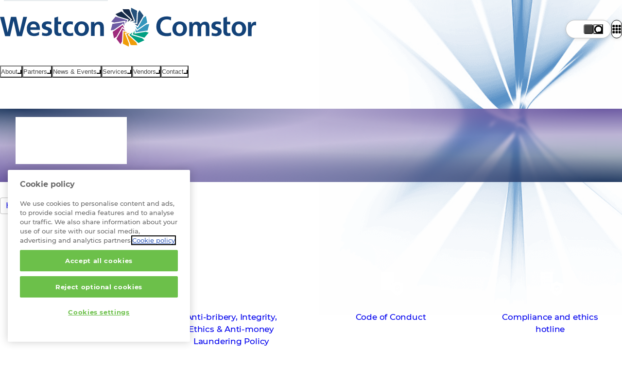

--- FILE ---
content_type: text/html;charset=utf-8
request_url: https://www.westconcomstor.com/no/en/legal.html
body_size: 20478
content:

<!DOCTYPE html>
<html lang="en">
    <head>
        


<meta charset="utf-8"/>
<meta name="viewport" content="width=device-width, initial-scale=1"/>
<title>Legal</title>
<meta name="keywords"/>
<meta name="description"/>



<link rel="preload" fetchpriority="high" as="image" href="/content/dam/wcgcom/Global/images/2023/people-moving-hero.jpg" type="image/jpg"/>
<link rel="preload" href="/etc/designs/westcon-wcgcom/clientlib-site/assets/fonts/Montserrat%20Medium/Montserrat-Medium.woff2" as="font" type="font/woff2" crossorigin="anonymous"/>
<link rel="preload" href="/etc/designs/westcon-wcgcom/clientlib-site/assets/fonts/Montserrat%20Bold/Montserrat-Bold.woff2" as="font" type="font/woff2" crossorigin="anonymous"/>
<link rel="preload" href="/etc/designs/westcon-wcgcom/clientlib-site/assets/fonts/Montserrat%20Light/Montserrat-Light.woff2" as="font" type="font/woff2" crossorigin="anonymous"/>


<link rel="shortcut icon" href="/favicon-32.png" sizes="any"/>
<link rel="icon" href="/favicon.svg" type="image/svg+xml"/>
<link rel="mask-icon" href="/favicon-mask.svg" color="#000000"/>



    <meta property="og:url" content="https://www.westconcomstor.com"/>
    <meta property="og:type" content="website"/>
    <meta property="og:title" content="Legal"/>
    <meta property="og:description"/>
    <meta property="og:image" content="https://www.westconcomstor.com/content/dam/wcgcom/Global/images/2023/people-moving-hero.jpg.thumb.500.500.png"/>
    <meta property="og:image:width" content="500"/>
    <meta property="og:image:height" content="500"/>

    <meta name="twitter:card" content="summary_large_image"/>
    <meta name="twitter:site" content="@WestconComstor"/>
    <meta name="twitter:title" content="Legal"/>
    <meta name="twitter:description"/>
    <meta name="twitter:image" content="https://www.westconcomstor.com/content/dam/wcgcom/Global/images/2023/people-moving-hero.jpg.thumb.500.500.png"/>


        





<link rel="canonical"/>
<link rel="alternate" href="/no/en/legal.html" hreflang="en-no"/>
<link rel="alternate" href="/global/en/legal.html" hreflang="x-default"/>
<link rel="alternate" href="/at/de/legal.html" hreflang="de-at"/>
<link rel="alternate" href="/au/en/legal.html" hreflang="en-au"/>
<link rel="alternate" href="/be/en/legal.html" hreflang="en-be"/>
<link rel="alternate" href="/ch/de/legal.html" hreflang="de-ch"/>
<link rel="alternate" href="/ch/en/legal.html" hreflang="en-ch"/>
<link rel="alternate" href="/cn/en/legal.html" hreflang="en-cn"/>
<link rel="alternate" href="/cn/chs/legal.html" hreflang="en-gb"/>
<link rel="alternate" href="/cz/cz/legal.html" hreflang="cs"/>
<link rel="alternate" href="/de/de/legal.html" hreflang="de-de"/>
<link rel="alternate" href="/dk/en/legal.html" hreflang="en-dk"/>
<link rel="alternate" href="/es/es/legal.html" hreflang="es-es"/>
<link rel="alternate" href="/fi/en/legal.html" hreflang="en-fi"/>
<link rel="alternate" href="/fr/fr/legal.html" hreflang="fr-fr"/>
<link rel="alternate" href="/gr/en/legal.html" hreflang="en-gr"/>
<link rel="alternate" href="/hk/en/legal.html" hreflang="en-hk"/>
<link rel="alternate" href="/id/en/legal.html" hreflang="en-id"/>
<link rel="alternate" href="/id/id/legal.html" hreflang="id"/>
<link rel="alternate" href="/in/en/legal.html" hreflang="en-in"/>
<link rel="alternate" href="/it/it/legal.html" hreflang="it-it"/>
<link rel="alternate" href="/jp/en/legal.html" hreflang="en-jp"/>
<link rel="alternate" href="/kh/en/legal.html" hreflang="en-kh"/>
<link rel="alternate" href="/kr/kr/legal.html" hreflang="ko-kr"/>
<link rel="alternate" href="/mat/fr/legal.html" hreflang="fr-ma"/>
<link rel="alternate" href="/me/en/legal.html" hreflang="en-ae"/>
<link rel="alternate" href="/my/en/legal.html" hreflang="en-my"/>
<link rel="alternate" href="/nl/nl/legal.html" hreflang="nl-nl"/>
<link rel="alternate" href="/no/en/legal.html" hreflang="en-no"/>
<link rel="alternate" href="/nz/en/legal.html" hreflang="en-nz"/>
<link rel="alternate" href="/ph/en/legal.html" hreflang="en-ph"/>
<link rel="alternate" href="/pl/pl/legal.html" hreflang="pl"/>
<link rel="alternate" href="/pt/pt/legal.html" hreflang="pt-pt"/>
<link rel="alternate" href="/se/en/legal.html" hreflang="en-se"/>
<link rel="alternate" href="/sg/en/legal.html" hreflang="en-sg"/>
<link rel="alternate" href="/ssa/en/legal.html" hreflang="en-sa"/>
<link rel="alternate" href="/th/th/legal.html" hreflang="th"/>
<link rel="alternate" href="/tw/cht/legal.html" hreflang="zh-tw"/>
<link rel="alternate" href="/vn/vn/legal.html" hreflang="vi"/>
<link rel="alternate" href="/us/en/legal.html" hreflang="en-us"/>

<link rel="stylesheet" href="/etc/designs/westcon-wcgcom/clientlib-site/1.6.9.SNAPSHOT/westcon/style.css" type="text/css"/>
<script defer type="text/javascript" src="/etc/designs/westcon-wcgcom/clientlib-site/1.6.9.SNAPSHOT/westcon/script.js"></script>


<meta http-equiv="Content-Security-Policy" content="default-src 'self' blob: thelibrary.solutions *.surveymonkey.com *.pendo.io *.linkedin.oribi.io *.hotjar.com *.hotjar.io *.usabilla.com *.cookiepro.com *.onetrust.com *.litix.io *.wistia.net *.wistia.com *.akamaihd.net *.gstatic.com *.googleapis.com kit.fontawesome.com fontawesome.com *.googletagmanager.com *.google-analytics.com *.google.com *.googleoptimize.com *.doubleclick.net *.licdn.com *.linkedin.com adsymptotic.com ipinfo.io *.microsoftonline.com *.youtube.com *.mktoresp.com p.westconcomstor.com; script-src 'self' 'unsafe-inline' 'unsafe-eval' 'inline-speculation-rules' thelibrary.solutions *.surveymonkey.com *.pendo.io *.linkedin.oribi.io *.hotjar.com *.hotjar.io *.usabilla.com *.cookiepro.com *.onetrust.com *.litix.io *.oktopost.com okt.to *.wistia.net *.wistia.com *.akamaihd.net *.gstatic.com *.googleapis.com kit.fontawesome.com fontawesome.com *.googletagmanager.com *.google-analytics.com *.google.com *.googleoptimize.com *.doubleclick.net *.licdn.com *.linkedin.com adsymptotic.com ipinfo.io *.microsoftonline.com *.youtube.com engage-lon.marketo.com *.marketo.net *.mktoresp.com *.facebook.net *.cloudfront.net p.westconcomstor.com *.westconcomstor.com; style-src 'self' 'unsafe-inline' *; font-src 'self' data: *; img-src 'self' data: *; media-src blob: *; worker-src blob: *; frame-src 'self' data: kit.fontawesome.com *.surveymonkey.com *.pendo.io *.linkedin.oribi.io thelibrary.solutions *.westconcomstor.com *.rebura.com *.wistia.com *.wistia.net *.hotjar.com *.hotjar.io *.youtube.com *.google.com *.googleoptimize.com *.storylane.io; connect-src 'self' * wss://ws11.hotjar.com wss://*.hotjar.com">
<script type="text/javascript">
function createScriptElement() {
  const cS = Object.assign(document.createElement("script"), {
    src: "https://cookie-cdn.cookiepro.com/scripttemplates/otSDKStub.js",
    type: "text/javascript",
    charset: "UTF-8",
  });
  cS.dataset.documentLanguage = "true";
  const l = window.location.origin;
  if (l.includes("rebura")) {
    cS.dataset.domainScript = "0194ada4-bbfd-74b3-88ee-6e9f8ea6fdbb";
    document.head.appendChild(cS);
  }
  if (l.includes("www.westconcomstor")) {
    cS.dataset.domainScript = "40017b6c-bd40-4232-9b76-63214ee8941e";
    document.head.appendChild(cS);
  }
}
createScriptElement();
function OptanonWrapper() {}



let ab = localStorage.getItem("ab");
if (ab !== "1" && ab !== "0") {
  ab = String(Math.round(Math.random()));
  localStorage.setItem("ab", ab);
}
document.documentElement.setAttribute("ab-variation-version", ab === "1" ? "type-a" : "type-b");
window.abVariationVersion = ab === '1' ? 'type-a' : 'type-b';

</script>
<script defer>
//geolocation script for global
function globalGeoLocation(){(function(){const e=localStorage.getItem("g-loc");if(!e)return!0;try{const t=new Date(e),n=new Date;return n.getTime()-t.getTime()>12152e5}catch(e){localStorage.removeItem("g-loc")}return!1})()&&async function(){try{return(await fetch(window.location.origin,{method:"HEAD",redirect:"follow"})).url.replace(window.location.origin,"")}catch(e){return null}}().then((e=>{if(!e||"/global/en.html"===e)return;let t;const n=document.body.querySelector("div");n.classList.add("block-padding"),n.setAttribute("data-geo-locator",""),n.style.display="none",n.innerHTML='<style>[data-geo-locator]{ display:grid;gap:1ch min(1rem,2vw);grid-template:"p tx s b x p2" 1fr / 1fr auto auto max-content 2rem 1fr; position:sticky;top:0;z-index: 11; background: var(--bg-main); align-items: center;border-bottom: var(--border-blue-thick);flex-wrap:wrap;padding-inline:var(--container-padding);align-items:center; & > * {animation-name:slowIntro;animation-duration:var(--speed-slow);animation-fill-mode: both;animation-delay:1s;animation-timing-function:var(--transition-out-quadratic)} & p {grid-area:tx;} & select{margin:0;inline-size:min(20ch,50vw);animation-duration:calc(var(--speed-slow) * 2);grid-area:s} & .call-to-action {padding:0.75ch 1ch;animation-duration:calc(var(--speed-slow) * 2.15);grid-area:b} & .close-geo{padding:1ch;grid-area:x} &.hide{transition:all var(--speed-slow);height:0;overflow:hidden;padding:0;border-width:0;animation-duration:calc(var(--speed-slow) * 2.3)}}@keyframes slowIntro{from{translate:0 var(--anim-distance)}} @media only screen and (max-width: 45em) { [data-geo-locator]{grid-template:"tx tx tx x" auto "s s b b" auto/ auto auto auto min-content}}</style><p>Choose a country site to see content specific to your location</p>';const a=Object.assign(document.createElement("button"),{className:"call-to-action",textContent:"Continue"}),o=Object.assign(document.createElement("button"),{className:"close-geo",textContent:"x"});o.addEventListener("click",(()=>{n.classList.add("hide"),localStorage.setItem("g-loc",(new Date).toISOString())})),globals.customFetch("/global/en/country-language-selector/_jcr_content.languageSelector.json").then((i=>{if(!i||!1===function(e){return!(!e||"object"!=typeof e)&&("regions"in e&&!!Array.isArray(e.regions))}(i))return;if(t=function(e){const t=new Map;return e.regions.map((e=>e.countries)).flat().forEach((e=>{if(e.languages.length>0){const n=e.languages.find((e=>e.lang?.startsWith(navigator.language)));if(n&&!t.has(n.url))t.set(n.url,e.name);else{const n=e.languages[0];n.url&&!t.has(n.url)&&t.set(n.url,e.name)}}})),t}(i),0===t.size)return;const r=document.createElement("select");for(const[n,a]of t){const t=document.createElement("option");t.value=n,t.text=a,n===e&&(t.selected=!0),r.appendChild(t)}n.append(r,a,o),a.addEventListener("click",(()=>{let e=new URL(window.location.href);e.pathname=r.value,window.location.href=e.href}));const l=document.createElement("script");l.type="speculationrules",l.innerHTML=`{"prerender": [{"urls": ["${window.location.origin+e}"]},"eagerness": "immediate"]}`,document.head.appendChild(l),n.style.display="",n.style.setProperty("--anim-distance",`-${n.clientHeight.toPrecision()}px`)}))}))}window.location.pathname.startsWith("/global/en")&&globalGeoLocation();
//Marketo form iframe theme switcher
document.addEventListener("DOMContentLoaded",()=>{function e(e){document.querySelectorAll("iframe").forEach(t=>{t.src.includes("p.westconcomstor.com")&&t.contentWindow?.postMessage({theme:e},t.src)})}function t(){return document.body.classList.contains("dark")?"dark":"light"}let o=new MutationObserver(()=>e(t()));o.observe(document.body,{attributes:!0}),document.querySelectorAll("iframe").forEach(o=>{o.addEventListener("load",()=>e(t()))})});
</script>
<style>
/* Cookie banner */
#onetrust-consent-sdk {
  #onetrust-banner-sdk {
    &.otFloatingRoundedCorner {
      background-color: #fff;
      color: rgb(0 0 0 / 0.87);
      border-top: 2px solid var(--theme);
      padding-bottom: 0;
    }
    .onetrust-close-btn-handler[aria-label="Close"] {
      cursor: pointer;
    }
    #onetrust-button-group-parent.has-reject-all-button {
      padding-bottom: 0;
    }
    #onetrust-button-group #onetrust-accept-btn-handler {
      border: unset;
      background-color: #1c466b;
      color: white;
      padding: 0.875rem;
      font-size: 1rem;
      cursor: pointer;
      transition: all var(--speed-standard) ease;
      opacity: 1;
      &:hover {
        background-color: #2b87ad;
      }

      &:focus-visible {
        outline-style: dotted;
        outline-width: 0.1875rem;
      }
    }

    #onetrust-reject-all-handler {
      border: 1px solid rgb(39 74 116 / 0.6);
      background-color: #fff;
      color: var(--theme);
      padding: 0.875rem;
      font-size: 1rem;
      cursor: pointer;
      transition: all var(--speed-standard) ease;
      opacity: 1;
      &:hover {
        border: 1px solid var(--theme);
        background-color: aliceblue;
      }
      &:focus-visible {
        outline-style: dotted;
        outline-width: 0.1875rem;
      }
    }
    #onetrust-pc-btn-handler {
      color: var(--theme);
      &:focus-visible {
        opacity: 1;
        outline-style: dotted;
        outline-width: 0.1875rem;
      }
    }
    #onetrust-policy-text a {
      color: #444444;
      text-decoration: underline;
      &:hover {
        text-decoration: none;
      }
    }
  }
  #onetrust-policy #onetrust-policy-title,
  #onetrust-policy #onetrust-policy-text,
  #onetrust-pc-sdk #ot-pc-content #ot-pc-title,
  #onetrust-pc-sdk #ot-pc-content #ot-pc-desc :is(*,.privacy-notice-link){
    color: #444444;
  }
  #onetrust-pc-sdk[role="dialog"]
    button:not(#clear-filters-handler):not(.ot-close-icon):not(#filter-btn-handler):not(
      .ot-remove-objection-handler
    ):not(.ot-obj-leg-btn-handler):not([aria-expanded]):not(.ot-link-btn) {
    border: 2px solid var(--theme);
    background-color: #fff;
    color: var(--theme);
    padding: 0.875rem 2rem;
    font-size: 16px;
    cursor: pointer;
    &:hover {
      background-color: var(--theme);
      color: white;
      opacity: 1;
    }
    &:focus-visible {
      opacity: 1;
      outline-style: dotted;
      outline-width: 0.1875rem;
    }
  }
  a[href]:focus-visible,
  #onetrust-banner-sdk .onetrust-close-btn-handler[aria-label="Close"]:focus-visible {
    opacity: 1;
    outline-style: dotted;
    outline-width: 0.1875rem;
  }
}



/* Cookie tables */
#ot-sdk-cookie-policy-v2.ot-sdk-cookie-policy.ot-sdk-container {
  & #cookie-policy-title {
    color: inherit;
    font-family: inherit;
  }
  & :is(h5, h6, li, p, a, span, td, th, #cookie-policy-description) {
    color: inherit;
    font-size: inherit;
    font-family: inherit;
    background: none;
    font-weight: 300;
    line-height: 1.7;
}
& .ot-sdk-cookie-policy-group {
    color: inherit;
    font-family: inherit;
    font-weight: var(--text-weight-bold);
    font-size: var(--text-size-h3);
  }
  & a:hover {
    background: none;
    text-decoration-line: underline;
    text-decoration-color: var(--text-link-hover);
    text-decoration-thickness: 2px;
  }
  & table tr:nth-child(even) {
    background-color: var(--bg-white-if-light, rgb(var(--bg-inverse-rgb) / 0.08));
  }
  & th {
    font-weight: var(--text-weight-bold) !important;
    background-color: var(--bg-white-if-light, rgb(var(--bg-inverse-rgb) / 0.08));
  }
  & thead {
    background: unset;
  }
}





.news-summary-categories > li:has(
	a[href$="subcategory=collaboration"],
	a[href$="subcategory=security"],
	a[href$="subcategory=infrastructure"],
	a[href$="rsa-conference-2022-needed-now-more-than-ever.html"],
	a[href$="subcategory=people"],
	a[href$="subcategory=responsible-business"],
   	a[href$="subcategory=security"]
	){
		display:none
}

.stickyPanel :has(> section[hidden="true"]) {
    display: none;
}
body:has(section[id="events"]):not(:has(section[id="events"] section.events)) a.outline-link[href="#events"] {
   display: none;
}

body.rebura .blog-search-module__listing{
	padding-block-end:6rem
}
.hero-feature-bg{
	z-index:-1
}

@keyframes offscreen-inert {
    entry 0%,
    exit 100% {
        interactivity: inert;
    }
    entry 100%,
    exit 0% {
        interactivity: auto;
    }
}
.broadcom .hero-banner {
    --overlap-top: 0rem;
    margin-block: 0;
}


html[ab-variation-version="type-a"] {
  .hero-carousel-item__description {
      .call-to-action{
        margin-block-start: var(--gap-tiny);
        background: #ef9d0a;
        padding-inline: var(--gap);
        box-shadow: none;
      }
  }
}

.flexible-row-container .flexible-row-container .scroller {
    --inline-reverse-padding: 0;
    --inline-reverse-margin: 0;
}

.westcon .component-header .wrapper > a {
  inline-size: min(80vw, 14rem);
}
.rebura .component-header .wrapper > a {
  inline-size: min(80vw, 10rem);
}
.broadcom .component-header {
  grid-template-columns: min(23rem, 80vw) 1fr auto;
}
.broadcom .news-search-page .blog-search-module__listing {
margin-block: var(--gap-large);
}

</style>










<!-- Google Tag Manager -->
<script>try{
if (window.location.href.indexOf('/market-place/') === -1) {
    (function(w,d,s,l,i){w[l]=w[l]||[];w[l].push({'gtm.start':
new Date().getTime(),event:'gtm.js'});var f=d.getElementsByTagName(s)[0],
j=d.createElement(s),dl=l!='dataLayer'?'&l='+l:'';j.async=true;j.src=
'//www.googletagmanager.com/gtm.js?id='+i+dl;f.parentNode.insertBefore(j,f);
})(window,document,'script','dataLayer','GTM-P3HC4D');
}
} catch(e){console.error('GTM ERROR PAGE...',e)}</script>
<!-- End Google Tag Manager -->


<div>
</div>









    </head>
    <body class="page  westcon" dir="ltr">
        




<!-- Google Tag Manager (noscript) -->
<noscript><iframe src="//www.googletagmanager.com/ns.html?id=GTM-P3HC4D"
height="0" width="0" style="display:none;visibility:hidden"></iframe></noscript>
<!-- End Google Tag Manager (noscript) -->


        

<div class="mainContainer">
    <a href="#main" class="skip-nav-link">Skip to main content</a>
    <script type="text/javascript">
    let lightMode = localStorage.getItem("lightMode") || "";
    let cssLightMode = window.matchMedia("(prefers-color-scheme:dark)").matches ? "dark" : "light";
    if (lightMode !== "dark" && lightMode !== "light") {
        lightMode = cssLightMode;
    }
    let lightswitch = false;

    function themeIframes() {
        document.querySelectorAll("iframe").forEach((iframe) => {
            if (iframe.src.includes("p.westconcomstor.com")) {
                iframe.contentWindow?.postMessage({ theme: lightMode }, iframe.src);
            }
        });
    }

    function toggleLightMode() {
        document.body.classList.toggle("light");
        document.body.classList.toggle("dark");
        lightMode = lightMode === "dark" ? "light" : "dark";
        localStorage.setItem("lightMode", lightMode);
        themeIframes();
    }
    document.addEventListener("DOMContentLoaded", () => {
        document.querySelectorAll("iframe").forEach((iframe) => {
            iframe.addEventListener("load", () => themeIframes());
        });
    });
    //look for <light-switch> when loaded into DOM and immediately set the light mode on <body>
    customElements.define(
        "light-switch",
        class extends HTMLElement {
            connectedCallback() {
                document.body.classList.add(lightMode);
                if (!lightswitch) {
                    this.addEventListener("click", toggleLightMode);
                    this.addEventListener("keydown", (event) => {
                        if (event.key === "Enter" || event.key === " ") {
                            toggleLightMode();
                        }
                    });
                    lightswitch = true;
                }
            }
            disconnectedCallback() {}
        }
    );

    // Listen for changes to localStorage from other tabs
    window.addEventListener("storage", (event) => {
        if (event.key === "lightMode") {
            const newMode = event.newValue;
            if (newMode === "light" || newMode === "dark") {
                document.body.classList.toggle(lightMode);
                lightMode = newMode;
                themeIframes();
                document.body.classList.toggle(lightMode);
            }
        }
    });
</script>
<header class="component-header">
    <div class="wrapper">
        
    <a href="/no/en.html" aria-label="Home">
        <img src="/content/dam/wcgcom/Global/CorpSite/logos/westcon-comstor.svg" alt="Westcon-Comstor Logo" class="header-logo" loading="eager" decoding="async" fetchpriority="high" width="527" height="80"/>
    </a>


        <div class="mobile-burger-menu">
            <span></span>
        </div>
        
<nav class="header-lower-navigation" role="navigation" aria-label="Main menu">
    <ul>
        <div class="menu-open-overlay" role="presentation" aria-hidden="true" data-purpose="close-mega-menu"></div>
        
            
                
    <li class="header-lower-navigation-item">
        <button class="primary-nav-link" aria-label="About" aria-expanded="false" aria-haspopup="menu" aria-controls="menu-panel-0" type="button">
            <div class="header-lower-navigation-item-text">
                About <span class="caret-down" aria-hidden="true"></span>
            </div>
        </button>
        <div class="mega-menu" id="menu-panel-0" role="menu">
            <div class="mega-menu__inner">
                
                    
                        
    
    <div class="mega-menu__column" data-width="standard" role="group">
        <h3>Who are we</h3>
        
            
    <a href="/no/en/about-us.html" role="menuitem">
        <span>Overview</span>
        <br/>
        Learn more about who are we and what we do
    </a>

        
            
    <a href="/no/en/about-us/our-leadership-team.html" role="menuitem">
        <span>Our Leadership</span>
        <br/>
        Meet the team guiding our future
    </a>

        
    </div>

    

                    
                
                    
                        
    
    <div class="mega-menu__column" data-width="standard" role="group">
        <h3>Why us</h3>
        
            
    <a href="/no/en/our-value/why-westcon-comstor.html" role="menuitem">
        <span>Why Westcon-Comstor?</span>
        <br/>
        Partner Success. It’s what we do.
    </a>

        
            
    <a href="/no/en/our-value/technologies.html" role="menuitem">
        <span>Our specialisations</span>
        <br/>
        Expertise in technology, global and local vendors for solutions.
    </a>

        
            
    <a href="/no/en/our-value/partner-central.html" role="menuitem">
        <span>PartnerCentral</span>
        <br/>
        Your digital gateway to Partner Success
    </a>

        
    </div>

    

                    
                
                    
                        
    
    <div class="mega-menu__column mega-menu__column-shaded" data-width="standard" role="group">
        <h3>Our position on</h3>
        
            
    <a href="/no/en/about-us/responsible-business.html" role="menuitem">
        <span>Responsible Business</span>
        <br/>
        Putting our people, planet, and communities first. Responsible Business is about being a force for good.
    </a>

        
            
    <a href="/no/en/about-us/careers.html" role="menuitem">
        <span>Careers</span>
        <br/>
        See what a career at Westcon-Comstor looks likes
    </a>

        
    </div>

    

                    
                
            </div>
        </div>
    </li>

            
            
        
            
                
    <li class="header-lower-navigation-item">
        <button class="primary-nav-link" aria-label="Partners" aria-expanded="false" aria-haspopup="menu" aria-controls="menu-panel-1" type="button">
            <div class="header-lower-navigation-item-text">
                Partners <span class="caret-down" aria-hidden="true"></span>
            </div>
        </button>
        <div class="mega-menu" id="menu-panel-1" role="menu">
            <div class="mega-menu__inner">
                
                    
                        
    
    <div class="mega-menu__column" data-width="standard" role="group">
        <h3>Westcon</h3>
        
            
    <a href="/no/en/westcon.html" role="menuitem">
        <span>Westcon</span>
        <br/>
        A winning portfolio of world-class technology vendors
    </a>

        
            
    <a href="/no/en/westcon/next-generation-solutions.html" role="menuitem">
        <span>Next Generation Solutions</span>
        <br/>
        Unlock recurring revenues in a cloud-first world
    </a>

        
            
    <a href="/no/en/westcon/tech-xpert.html" role="menuitem">
        <span>TechXpert Community</span>
        <br/>
        Opt-in community for cybersecurity experts, offering exclusive training, insights and rewards.
    </a>

        
            
    <a href="/no/en/our-value/iot.html" role="menuitem">
        <span>Internet of things</span>
        <br/>
        Delivering the building blocks you need to realise the potential of IoT.
    </a>

        
            
    <a href="/no/en/westcon/csp-alliance.html" role="menuitem">
        <span>CSP Alliance</span>
        <br/>
        Grow your business through our channel-centric programme.
    </a>

        
    </div>

    

                    
                
                    
                        
    
    <div class="mega-menu__column" data-width="standard" role="group">
        <h3>Comstor</h3>
        
            
    <a href="/no/en/comstor.html" role="menuitem">
        <span>Comstor</span>
        <br/>
        Unparalleled value around Cisco technology and solutions
    </a>

        
            
    <a href="/no/en/vendors/cisco.html" role="menuitem">
        <span>Cisco</span>
        <br/>
        Comstor is the #1 Cisco distributor
    </a>

        
            
    <a href="/no/en/comstor/comstory.html" role="menuitem">
        <span>Comstory</span>
        <br/>
        Monthly news from across all Cisco architectures
    </a>

        
    </div>

    

                    
                
                    
                        
    
    
    <div class="mega-menu__column mega-menu__column-shaded icons" data-width="standard" role="group">
        <h3>Resource hub</h3>
        
            
    <a href="/no/en/our-value/partner-central.html" aria-label="PartnerCentral" role="menuitem">
        <div>
            <svg xmlns="http://www.w3.org/2000/svg" viewBox="0 0 512 512">
                <path d="M499.5 256.07c0 125.96-102.09 228.05-228.05 228.05-3.92 0-7.13-3.21-7.13-7.13s3.21-7.13 7.13-7.13c118.03 0 213.8-95.76 213.8-213.8S389.48 42.27 271.45 42.27c-3.92 0-7.13-3.19-7.13-7.13s3.21-7.13 7.13-7.13c125.96 0 228.05 102.09 228.05 228.05Zm-227.7 44.14c0 41.54-22.85 77.77-56.56 96.71v51.51c0 17.93-14.52 32.32-32.32 32.32h-80.93c-17.93 0-32.32-14.52-32.32-32.32v-51.51c-33.84-18.94-56.69-55.05-56.69-96.71 0-61.23 49.49-110.72 110.72-110.72h37.37c60.22 0 110.72 49.49 110.72 110.72Zm-16.29 0c0-52.14-42.42-94.56-94.56-94.56h-37.37c-52.14 0-95.45 42.42-95.45 94.56 0 32.19 16.92 60.47 40.4 77.52V278.5c0-4.42 4.55-8.08 8.08-8.08h1.01c4.42 0 8.08 3.66 8.08 8.08v169.81c0 8.84 7.32 16.16 16.16 16.16h80.93c8.84 0 16.16-7.32 16.16-16.16V278.5c0-4.42 3.66-8.08 8.08-8.08s8.08 3.66 8.08 8.08v99.23c24.49-17.04 40.4-45.45 40.4-77.52ZM77.63 92.52c0-35.73 29.04-64.77 64.77-64.77s64.77 29.04 64.77 64.77-29.04 64.77-64.77 64.77-64.77-29.04-64.77-64.77Zm16.29-.13c0 26.77 21.72 48.48 48.48 48.48s48.48-21.72 48.48-48.48-21.72-48.48-48.48-48.48-48.48 21.72-48.48 48.48Z"></path>
            </svg>
        </div>
        
        <span>PartnerCentral</span>
    </a>

        
            
    <a href="/no/en/comstor/comstor-partner-portal.html" aria-label="Comstor Portal" role="menuitem">
        <div>
            <svg xmlns="http://www.w3.org/2000/svg" viewBox="0 0 512 512">
                <path d="M343.01 264.12c2.13-2.13 3.35-5.08 3.35-8.12s-1.22-5.99-3.35-8.12L208.92 114.1c-2.74-2.74-6.5-4.26-10.35-4.26-8.12 0-14.62 6.6-14.62 14.62v74.71c0 4.47-3.65 8.12-8.12 8.12H37.78c-8.93 0-16.24 7.31-16.24 16.24v64.96c0 8.93 7.31 16.24 16.24 16.24h138.05c4.47 0 8.12 3.65 8.12 8.12v74.71c0 8.12 6.6 14.62 14.62 14.62 3.86 0 7.61-1.52 10.35-4.26l134.09-133.78ZM362.6 256c0 7.31-2.94 14.41-8.12 19.59L220.39 409.37a30.78 30.78 0 0 1-21.82 9.03c-17.05 0-30.86-13.8-30.86-30.86v-66.59H37.78c-17.97 0-32.48-14.52-32.48-32.48v-64.96c0-17.97 14.52-32.48 32.48-32.48h129.93v-66.59c0-17.05 13.8-30.86 30.86-30.86 8.22 0 16.04 3.25 21.82 9.03l134.09 133.78a27.814 27.814 0 0 1 8.12 19.59Zm-44.66 211.13h97.45c40.4 0 73.08-32.68 73.08-73.08v-276.1c0-40.4-32.68-73.08-73.08-73.08h-97.45c-4.47 0-8.12-3.65-8.12-8.12s3.65-8.12 8.12-8.12h97.45c49.33 0 89.32 39.99 89.32 89.32v276.1c0 49.33-39.99 89.32-89.32 89.32h-97.45c-4.47 0-8.12-3.65-8.12-8.12s3.65-8.12 8.12-8.12Z"></path>
            </svg>
        </div>
        
        <span>Comstor Portal</span>
    </a>

        
            
    <a href="/no/en/about-us/reports.html" aria-label="Reports" role="menuitem">
        <div>
            <svg xmlns="http://www.w3.org/2000/svg" viewBox="0 0 512 512">
                <path d="M92.9 292.8h147.5v10.1H92.9v-10.1Zm0 51.9h147.5v-10.1H92.9v10.1Zm0 39.7h147.5v-10.1H92.9v10.1Zm0 40.4h147.5v-10.1H92.9v10.1ZM391.4 253h-28.3v168.4h-13.5V115.6h-36.4v305.9h-31v6.1H419v-6.1h-27.6V253.1Zm-227.1-3.2c47 1 80.8-50.2 62.1-93l-63.9 33 22.8-71.1C86.4 90.5 61.4 245.6 164.2 249.8Zm68-100.3c-7.5-18-22.5-32-41.1-38.1l-22.8 71.1 63.9-33Zm246.5-40.7v318.3c0 35.1-28.5 63.7-63.7 63.7H96.9c-35.2 0-63.7-28.5-63.7-63.7V108.8c0-35.2 28.5-63.7 63.7-63.7h318.3c35.1 0 63.7 28.5 63.7 63.7Zm-15.9 0c0-26.4-21.4-47.7-47.7-47.7H96.9c-26.4 0-47.7 21.4-47.7 47.7v318.3c0 26.4 21.4 47.7 47.7 47.7h318.3c26.4 0 47.7-21.4 47.7-47.7V108.8Z"></path>
            </svg>
        </div>
        
        <span>Reports</span>
    </a>

        
            
    <a href="/no/en/our-value/partner-success/success-stories.html" aria-label="Partner Success Stories" role="menuitem">
        <div>
            <svg xmlns="http://www.w3.org/2000/svg" viewBox="0 0 512 512">
                <path d="M42.69,287.76c-3.77,0-7.01-2.83-7.44-6.66-.93-8.27-1.4-16.72-1.4-25.09,0-59.34,23.11-115.13,65.07-157.09,41.96-41.96,97.75-65.07,157.09-65.07,34.11,0,66.83,7.53,97.27,22.37,3.72,1.82,5.27,6.31,3.45,10.03-1.82,3.72-6.31,5.27-10.03,3.45-28.37-13.84-58.88-20.85-90.69-20.85-114.23,0-207.16,92.93-207.16,207.16,0,7.82.44,15.7,1.31,23.42.46,4.12-2.5,7.83-6.62,8.29-.28.03-.57.05-.85.05ZM413.09,413.09c41.96-41.96,65.07-97.75,65.07-157.09,0-3.96-.11-7.96-.31-11.9-.22-4.14-3.75-7.32-7.88-7.09-4.14.22-7.31,3.75-7.09,7.89.19,3.67.29,7.41.29,11.1,0,114.23-92.93,207.16-207.16,207.16-23.42,0-46.41-3.88-68.31-11.52-3.91-1.36-8.19.7-9.55,4.61-1.37,3.91.7,8.19,4.61,9.55,23.5,8.2,48.14,12.36,73.25,12.36,59.34,0,115.13-23.11,157.09-65.07ZM349.13,369.64v-.48c21.64-3.03,38.32-21.72,38.32-44.23,0-5.51-1.04-10.86-2.87-15.81,16.61-6.55,28.42-22.75,28.42-41.68,0-24.67-20.04-44.71-44.71-44.71h-108.59v-38.32c0-3.51-2.87-6.39-6.39-6.39s-6.39,2.87-6.39,6.39v70.26c0,17.65-14.29,31.94-31.94,31.94s-31.94-14.29-31.94-31.94v-76.65c0-31.78,25.71-57.49,57.49-57.49h91.58c8.54,0,16.61-3.35,22.6-9.34l66.48-62.49c-3.37-2.71-6.81-5.33-10.31-7.88l-65.19,61.35c-3.59,3.59-8.46,5.59-13.57,5.59h-91.58c-38.8,0-70.26,31.46-70.26,70.26v76.65c0,24.67,20.04,44.71,44.71,44.71s44.71-20.04,44.71-44.71v-19.16h108.59c17.64,0,31.94,14.29,31.94,31.94,0,15.57-11.18,28.58-25.95,31.38-2.08.4-3.83,1.76-4.63,3.67-.8,1.92-.72,4.15.4,5.91,2.95,4.79,4.63,10.46,4.63,16.53,0,17.65-14.29,31.94-31.94,31.94h-.48c-1.92,0-3.75.8-4.95,2.24-1.2,1.44-1.76,3.35-1.44,5.19.32,1.76.48,3.51.48,5.35,0,17.65-14.29,31.94-31.94,31.94h-104.35c-8.46,0-16.61,3.35-22.6,9.34l-62.29,66.66c-.3.3-.56.63-.79.97,3.65,2.31,7.35,4.53,11.11,6.66l60.99-65.27c3.59-3.59,8.46-5.59,13.57-5.59h104.35c24.67,0,44.71-20.04,44.71-44.71ZM95.15,277.27l20.84-55.57c6.53-19.44,28.68-33.75,44.83-34.36v-13.89c-18.88.19-48.18,18.59-56.81,43.78l-20.76,55.65c-.96,2.55-2.48,4.87-4.39,6.79L8.72,349.8c1.63,4.24,3.36,8.42,5.2,12.55.44-.26.85-.56,1.23-.93l72.66-72.82c3.27-3.19,5.75-7.11,7.35-11.34ZM503.19,161.68l-83.74,80.99c2.16,4.07,3.91,8.38,5.27,12.85l83.14-80.38c-1.44-4.54-3-9.03-4.67-13.46Z"></path>
            </svg>
        </div>
        
        <span>Partner Success Stories</span>
    </a>

        
    </div>


                    
                
            </div>
        </div>
    </li>

            
            
        
            
                
    <li class="header-lower-navigation-item">
        <button class="primary-nav-link" aria-label="News &amp; Events" aria-expanded="false" aria-haspopup="menu" aria-controls="menu-panel-2" type="button">
            <div class="header-lower-navigation-item-text">
                News &amp; Events <span class="caret-down" aria-hidden="true"></span>
            </div>
        </button>
        <div class="mega-menu" id="menu-panel-2" role="menu">
            <div class="mega-menu__inner">
                
                    
                        
    
    
    <div class="mega-menu__column mega-menu__column-shaded icons" data-width="standard" role="group">
        
        
            
    <a href="/no/en/news.html" aria-label="News and Insights" role="menuitem">
        <div>
            <svg xmlns="http://www.w3.org/2000/svg" viewBox="0 0 512 512">
                <path d="M279.35 271.57H170.39c-4.28 0-7.78 3.5-7.78 7.78s3.5 7.78 7.78 7.78h108.96c4.28 0 7.78-3.5 7.78-7.78s-3.5-7.78-7.78-7.78ZM473.91 38.09H131.48c-17.22 0-31.13 13.94-31.13 31.13v350.22c0 21.46-17.45 38.91-38.91 38.91s-38.91-17.41-38.91-38.91V139.26c0-4.28-3.49-7.78-7.78-7.78s-7.78 3.5-7.78 7.78v280.17c0 30.06 24.45 54.48 54.48 54.48H442.8c34.38 0 62.26-27.87 62.26-62.26V69.22c0-17.19-13.91-31.13-31.13-31.13Zm15.57 373.56c0 25.75-20.94 46.7-46.7 46.7H99.44c10.15-9.92 16.47-23.64 16.47-38.91V69.22c0-8.58 6.98-15.57 15.57-15.57h342.43c8.58 0 15.57 6.98 15.57 15.57v342.43Zm-210.13-77.83H170.39c-4.28 0-7.78 3.5-7.78 7.78s3.5 7.78 7.78 7.78h108.96c4.29 0 7.78-3.5 7.78-7.78s-3.5-7.78-7.78-7.78Zm155.65 0H326.04c-4.29 0-7.78 3.5-7.78 7.78s3.5 7.78 7.78 7.78H435c4.29 0 7.78-3.5 7.78-7.78s-3.5-7.78-7.78-7.78Zm-7.78-233.48H178.18c-8.56 0-15.57 7-15.57 15.57v93.39c0 8.56 7 15.57 15.57 15.57h249.04c8.56 0 15.57-7 15.57-15.57v-93.39c0-8.56-7-15.57-15.57-15.57Zm0 108.96H178.18v-93.39h249.04v93.39Zm7.78 62.26H326.04c-4.28 0-7.78 3.5-7.78 7.78s3.5 7.78 7.78 7.78H435c4.28 0 7.78-3.5 7.78-7.78s-3.5-7.78-7.78-7.78Z"></path>
            </svg>
        </div>
        
        <span>News and Insights</span>
    </a>

        
            
    <a href="/no/en/events.html" aria-label="Events" role="menuitem">
        <div>
            <svg xmlns="http://www.w3.org/2000/svg" viewBox="0 0 512 512">
                <path d="M160.51 45.13h190.98V29.22c0-4.39 3.58-7.96 7.96-7.96s7.96 3.56 7.96 7.96v15.91h47.74c35.11 0 63.66 28.5 63.66 63.66v318.3c0 35.11-28.55 63.66-63.66 63.66H96.85c-35.16 0-63.66-28.55-63.66-63.66v-318.3c0-35.16 28.5-63.66 63.66-63.66h47.74V29.22c0-4.39 3.58-7.96 7.96-7.96s7.96 3.56 7.96 7.96v15.91Zm302.38 222.81v-95.49H335.57v95.49h127.32Zm-143.23-95.49H192.34v95.49h127.32v-95.49Zm-143.23 0H49.11v95.49h127.32v-95.49ZM49.11 283.85v95.49h127.32v-95.49H49.11Zm0 111.4v31.83c0 26.36 21.38 47.74 47.74 47.74h79.57v-79.57H49.11Zm143.23 79.57h127.32v-79.57H192.34v79.57Zm143.23 0h79.57c26.36 0 47.74-21.39 47.74-47.74v-31.83H335.56v79.57Zm127.32-95.49v-95.49H335.57v95.49h127.32ZM96.85 61.04c-26.37 0-47.74 21.39-47.74 47.74v47.74H462.9v-47.74c0-26.36-21.39-47.74-47.74-47.74h-47.74v39.79c0 4.38-3.58 7.96-7.96 7.96s-7.96-3.58-7.96-7.96V61.04H160.52v39.79c0 4.38-3.58 7.96-7.96 7.96s-7.96-3.58-7.96-7.96V61.04H96.86Zm222.81 222.81H192.34v95.49h127.32v-95.49Z"></path>
            </svg>
        </div>
        
        <span>Events</span>
    </a>

        
    </div>


                    
                
            </div>
        </div>
    </li>

            
            
        
            
                
    <li class="header-lower-navigation-item">
        <button class="primary-nav-link" aria-label="Services" aria-expanded="false" aria-haspopup="menu" aria-controls="menu-panel-3" type="button">
            <div class="header-lower-navigation-item-text">
                Services <span class="caret-down" aria-hidden="true"></span>
            </div>
        </button>
        <div class="mega-menu" id="menu-panel-3" role="menu">
            <div class="mega-menu__inner">
                
                    
                        
    
    <div class="mega-menu__column" data-width="expanded" role="group">
        <h3>Our support and services</h3>
        
            
    <a href="/no/en/services.html" role="menuitem">
        <span>Our services</span>
        <br/>
        Extending your capabilities with complementary services
    </a>

        
            
    <a href="/no/en/our-value/global-deployment-solutions.html" role="menuitem">
        <span>Global distribution</span>
        <br/>
        Extend business across borders with our global footprint
    </a>

        
            
    <a href="/no/en/our-value/orbit.html" role="menuitem">
        <span>Global customers</span>
        <br/>
        Build international opportunity with our global services and solutions
    </a>

        
            
    <a href="/no/en/our-value/solution-lifecycle-management.html" role="menuitem">
        <span>Recurring revenue</span>
        <br/>
        Grow your recurring business with Solution Lifecycle Management
    </a>

        
            
    <a href="/no/en/services/financial.html" role="menuitem">
        <span>Flexible payment solutions</span>
        <br/>
        Flexible funding to help you sell more technology
    </a>

        
            
    <a href="/no/en/services/aws-marketplace.html" role="menuitem">
        <span>AWS marketplace</span>
        <br/>
        Join the fastest growing route to market with AWS Marketplace
    </a>

        
            
    <a href="/no/en/services/3d-lab.html" role="menuitem">
        <span>3D Labs</span>
        <br/>
        Multi-vendor, multi-solution virtual demo labs
    </a>

        
            
    <a href="/no/en/our-value/intelligent-demand.html" role="menuitem">
        <span>Intelligent Demand</span>
        <br/>
        Our programme that uses the power of data to drive growth
    </a>

        
            
    <a href="/no/en/services/comstor-managed-soc.html" role="menuitem">
        <span>Comstor Managed SOC</span>
        <br/>
        Our programme that uses the power of data to drive growth
    </a>

        
            
    <a href="/no/en/services/tech-insights.html" role="menuitem">
        <span>Tech Insights</span>
        <br/>
        Effortless security assessments. Real business impact.
    </a>

        
    </div>

    

                    
                
                    
                        
    
    <div class="mega-menu__column mega-menu__column-shaded" data-width="standard" role="group">
        <h3>SERVICES</h3>
        
            
    <a href="/no/en/services/professional.html" role="menuitem">
        <span>Professional</span>
        
        
    </a>

        
            
    <a href="/no/en/services/support.html" role="menuitem">
        <span>Support</span>
        
        
    </a>

        
            
    <a href="/no/en/services/education.html" role="menuitem">
        <span>Education</span>
        
        
    </a>

        
            
    <a href="/no/en/services/supply-chain.html" role="menuitem">
        <span>Supply Chain</span>
        
        
    </a>

        
            
    <a href="/no/en/services/renewals.html" role="menuitem">
        <span>Renewals</span>
        
        
    </a>

        
            
    <a href="/no/en/services/serviceview.html" role="menuitem">
        <span>ServiceView</span>
        
        
    </a>

        
    </div>

    

                    
                
            </div>
        </div>
    </li>

            
            
        
            
            
                
    
    <li class="header-lower-navigation-item" data-vendor-tab>
        <button class="primary-nav-link" aria-expanded="false" aria-haspopup="menu" aria-label="Vendors" type="button" aria-controls="menu-vendor-panel">
            <div class="header-lower-navigation-item-text">
                Vendors <span class="caret-down" aria-hidden="true"></span>
            </div>
        </button>
        <div class="mega-menu vendors" role="menu" id="menu-vendor-panel">
            <div class="mega-menu__inner">
                
    <div class="mega-menu-sub-group">
        <div class="vendors-filters">
            <p>Skip to vendor</p>
        </div>
        <a class="vendors-view-full-list" href="/no/en/vendors.html" role="menuitem">
            <span>View full portfolio</span>
        </a>
    </div>
    <div class="vendors-list-of-vendors scrollbar-h">
        
            <a href="/no/en/vendors/1password.html" title="1Password" role="menuitem">
                <img src="/content/dam/wcgcom/Global/vendors/logo_1password.svg" alt="1Password" fetchpriority="low" width="380" height="160" decoding="async"/>
            </a>
        
            <a href="/no/en/vendors/addon.html" title="AddOn Networks" role="menuitem">
                <img src="/content/dam/wcgcom/Global/vendors/logo_addon-networks.svg" alt="AddOn Networks" fetchpriority="low" width="380" height="160" decoding="async"/>
            </a>
        
            <a href="/no/en/vendors/anomali.html" title="Anomali" role="menuitem">
                <img src="/content/dam/wcgcom/Global/vendors/logo_anomali.svg" alt="Anomali" fetchpriority="low" width="380" height="160" decoding="async"/>
            </a>
        
            <a href="/no/en/vendors/att-cybersecurity.html" title="AT&amp;T Cybersecurity" role="menuitem">
                <img src="/content/dam/wcgcom/Global/vendors/logo_att.svg" alt="AT&amp;T Cybersecurity" fetchpriority="low" width="380" height="160" decoding="async"/>
            </a>
        
            <a href="/no/en/vendors/attackiq.html" title="AttackIQ" role="menuitem">
                <img src="/content/dam/wcgcom/Global/vendors/logo_attackiq.svg" alt="AttackIQ" fetchpriority="low" width="380" height="160" decoding="async"/>
            </a>
        
            <a href="/no/en/vendors/audiocodes.html" title="AudioCodes" role="menuitem">
                <img src="/content/dam/wcgcom/Global/vendors/logo_audiocodes.svg" alt="AudioCodes" fetchpriority="low" width="380" height="160" decoding="async"/>
            </a>
        
            <a href="/no/en/vendors/avaya.html" title="Avaya" role="menuitem">
                <img src="/content/dam/wcgcom/Global/vendors/logo_avaya.svg" alt="Avaya" fetchpriority="low" width="380" height="160" decoding="async"/>
            </a>
        
            <a href="/no/en/vendors/cato-networks.html" title="Cato Networks" role="menuitem">
                <img src="/content/dam/wcgcom/Global/vendors/logo_cato.svg" alt="Cato Networks" fetchpriority="low" width="380" height="160" decoding="async"/>
            </a>
        
            <a href="/no/en/vendors/certes-networks.html" title="Certes Networks" role="menuitem">
                <img src="/content/dam/wcgcom/Global/vendors/logo_certes.svg" alt="Certes Networks" fetchpriority="low" width="380" height="160" decoding="async"/>
            </a>
        
            <a href="/no/en/vendors/ciena.html" title="Ciena" role="menuitem">
                <img src="/content/dam/wcgcom/Global/vendors/logo_ciena.svg" alt="Ciena" fetchpriority="low" width="380" height="160" decoding="async"/>
            </a>
        
            <a href="/no/en/vendors/cisco.html" title="Cisco" role="menuitem">
                <img src="/content/dam/wcgcom/Global/vendors/logo_cisco.svg" alt="Cisco" fetchpriority="low" width="380" height="160" decoding="async"/>
            </a>
        
            <a href="/no/en/vendors/claroty.html" title="Claroty" role="menuitem">
                <img src="/content/dam/wcgcom/Global/vendors/logo_claroty.svg" alt="Claroty" fetchpriority="low" width="380" height="160" decoding="async"/>
            </a>
        
            <a href="/no/en/vendors/efficientip.html" title="EfficientIP" role="menuitem">
                <img src="/content/dam/wcgcom/Global/vendors/logo_efficientip.svg" alt="EfficientIP" fetchpriority="low" width="380" height="160" decoding="async"/>
            </a>
        
            <a href="/no/en/vendors/extreme-networks.html" title="Extreme Networks" role="menuitem">
                <img src="/content/dam/wcgcom/Global/vendors/logo_extreme.svg" alt="Extreme Networks" fetchpriority="low" width="380" height="160" decoding="async"/>
            </a>
        
            <a href="/no/en/vendors/f5.html" title="F5" role="menuitem">
                <img src="/content/dam/wcgcom/Global/vendors/logo_f5.svg" alt="F5" fetchpriority="low" width="380" height="160" decoding="async"/>
            </a>
        
            <a href="/no/en/vendors/firemon.html" title="FireMon" role="menuitem">
                <img src="/content/dam/wcgcom/Global/vendors/logo_firemon.svg" alt="FireMon" fetchpriority="low" width="380" height="160" decoding="async"/>
            </a>
        
            <a href="/no/en/vendors/fortanix.html" title="Fortanix " role="menuitem">
                <img src="/content/dam/wcgcom/Global/vendors/logo_fortanix.svg" alt="Fortanix " fetchpriority="low" width="380" height="160" decoding="async"/>
            </a>
        
            <a href="/no/en/vendors/hpe-edge-connect.html" title="HPE Edge Connect" role="menuitem">
                <img src="/content/dam/wcgcom/Global/vendors/logo_aruba.svg" alt="HPE Edge Connect" fetchpriority="low" width="380" height="160" decoding="async"/>
            </a>
        
            <a href="/no/en/vendors/infoblox.html" title="Infoblox" role="menuitem">
                <img src="/content/dam/wcgcom/Global/vendors/logo_infoblox.svg" alt="Infoblox" fetchpriority="low" width="380" height="160" decoding="async"/>
            </a>
        
            <a href="/no/en/vendors/ivanti.html" title="Ivanti" role="menuitem">
                <img src="/content/dam/wcgcom/Global/vendors/logo_ivanti.svg" alt="Ivanti" fetchpriority="low" width="380" height="160" decoding="async"/>
            </a>
        
            <a href="/no/en/vendors/menlo-security.html" title="Menlo Security" role="menuitem">
                <img src="/content/dam/wcgcom/Global/vendors/logo_menlo.svg" alt="Menlo Security" fetchpriority="low" width="380" height="160" decoding="async"/>
            </a>
        
            <a href="/no/en/vendors/netscout-arbor.html" title="NETSCOUT" role="menuitem">
                <img src="/content/dam/wcgcom/Global/vendors/logo_netscout.svg" alt="NETSCOUT" fetchpriority="low" width="380" height="160" decoding="async"/>
            </a>
        
            <a href="/no/en/vendors/nokia.html" title="Nokia" role="menuitem">
                <img src="/content/dam/wcgcom/Global/vendors/logo_nokia.svg" alt="Nokia" fetchpriority="low" width="380" height="160" decoding="async"/>
            </a>
        
            <a href="/no/en/vendors/noname-security.html" title="Noname Security" role="menuitem">
                <img src="/content/dam/wcgcom/Global/vendors/logo_nonamesecurity.svg" alt="Noname Security" fetchpriority="low" width="380" height="160" decoding="async"/>
            </a>
        
            <a href="/no/en/vendors/ordr.html" title="Ordr" role="menuitem">
                <img src="/content/dam/wcgcom/Global/vendors/logo_ordr.svg" alt="Ordr" fetchpriority="low" width="380" height="160" decoding="async"/>
            </a>
        
            <a href="/no/en/vendors/palo-alto-networks.html" title="Palo Alto Networks" role="menuitem">
                <img src="/content/dam/wcgcom/Global/vendors/logo_paloalto.svg" alt="Palo Alto Networks" fetchpriority="low" width="380" height="160" decoding="async"/>
            </a>
        
            <a href="/no/en/vendors/panduit.html" title="Panduit" role="menuitem">
                <img src="/content/dam/wcgcom/Global/vendors/logo_panduit.svg" alt="Panduit" fetchpriority="low" width="380" height="160" decoding="async"/>
            </a>
        
            <a href="/no/en/vendors/penguin-solutions.html" title="Penguin Solutions" role="menuitem">
                <img src="/content/dam/wcgcom/Global/vendors/logo_penguin.svg" alt="Penguin Solutions" fetchpriority="low" width="380" height="160" decoding="async"/>
            </a>
        
            <a href="/no/en/vendors/ping-identity.html" title="Ping Identity" role="menuitem">
                <img src="/content/dam/wcgcom/Global/vendors/logo_ping_identity.svg" alt="Ping Identity" fetchpriority="low" width="380" height="160" decoding="async"/>
            </a>
        
            <a href="/no/en/vendors/rackmount-it.html" title="Rackmount.IT" role="menuitem">
                <img src="/content/dam/wcgcom/Global/vendors/logo_rackmount.svg" alt="Rackmount.IT" fetchpriority="low" width="380" height="160" decoding="async"/>
            </a>
        
            <a href="/no/en/vendors/ruckus.html" title="Ruckus" role="menuitem">
                <img src="/content/dam/wcgcom/Global/vendors/logo_ruckus.svg" alt="Ruckus" fetchpriority="low" width="380" height="160" decoding="async"/>
            </a>
        
            <a href="/no/en/vendors/sandvine.html" title="Sandvine" role="menuitem">
                <img src="/content/dam/wcgcom/Global/vendors/logo_sandvine.svg" alt="Sandvine" fetchpriority="low" width="380" height="160" decoding="async"/>
            </a>
        
            <a href="/no/en/vendors/sumo-logic.html" title="Sumo Logic" role="menuitem">
                <img src="/content/dam/wcgcom/Global/CorpSite/logos/logo_sumo-logic.svg" alt="Sumo Logic" fetchpriority="low" width="380" height="160" decoding="async"/>
            </a>
        
            <a href="/no/en/vendors/symantec.html" title="Symantec" role="menuitem">
                <img src="/content/dam/wcgcom/Global/vendors/logo_symantec.svg" alt="Symantec" fetchpriority="low" width="380" height="160" decoding="async"/>
            </a>
        
            <a href="/no/en/vendors/titus.html" title="Titus" role="menuitem">
                <img src="/content/dam/wcgcom/Global/vendors/logo_titus.svg" alt="Titus" fetchpriority="low" width="380" height="160" decoding="async"/>
            </a>
        
            <a href="/no/en/vendors/vectra.html" title="Vectra" role="menuitem">
                <img src="/content/dam/wcgcom/Global/vendors/logo_vectra.svg" alt="Vectra" fetchpriority="low" width="380" height="160" decoding="async"/>
            </a>
        
            <a href="/no/en/vendors/weblib.html" title="Weblib" role="menuitem">
                <img src="/content/dam/wcgcom/Global/vendors/logo_weblib.svg" alt="Weblib" fetchpriority="low" width="380" height="160" decoding="async"/>
            </a>
        
            <a href="/no/en/vendors/zscaler.html" title="Zscaler" role="menuitem">
                <img src="/content/dam/wcgcom/Global/vendors/logo_zscaler.svg" alt="Zscaler" fetchpriority="low" width="380" height="160" decoding="async"/>
            </a>
        
    </div>

            </div>
        </div>
    </li>

            
        
            
                
    <li class="header-lower-navigation-item">
        <button class="primary-nav-link" aria-label="Contact" aria-expanded="false" aria-haspopup="menu" aria-controls="menu-panel-5" type="button">
            <div class="header-lower-navigation-item-text">
                Contact <span class="caret-down" aria-hidden="true"></span>
            </div>
        </button>
        <div class="mega-menu" id="menu-panel-5" role="menu">
            <div class="mega-menu__inner">
                
                    
                        
    
    
    <div class="mega-menu__column mega-menu__column-shaded icons" data-width="standard" role="group">
        
        
            
    <a href="/no/en/contact-us.html" aria-label="Contact us" role="menuitem">
        <div>
            <svg xmlns="http://www.w3.org/2000/svg" viewBox="0 0 512 512">
                <path d="M261.38 30.32c-133.65 0-241.95 93.8-241.95 209.56 0 49.96 20.21 95.74 53.85 131.68-11.81 50.77-51.3 95.99-51.77 96.49-2.07 2.31-2.63 5.78-1.42 8.8 1.24 3.02 3.86 4.83 6.87 4.83 62.68 0 109.64-32.02 132.89-51.78 30.91 12.38 65.22 19.54 101.51 19.54 133.65 0 241.12-93.79 241.12-209.56S395.03 30.32 261.38 30.32Zm0 403.01c-33.19 0-65.56-6.23-96.22-18.52l-8.03-3.24-6.72 5.71c-19.09 16.23-56.84 42.36-106.52 47.41 13.65-18.43 35.37-52.07 44.02-89.26l2.05-8.82-6.02-6.44c-32.29-34.54-49.4-76.16-49.4-120.28 0-106.7 101.8-193.44 226.84-193.44s226.84 86.78 226.84 193.44-101.8 193.44-226.84 193.44"></path>
            </svg>
        </div>
        
        <span>Contact us</span>
    </a>

        
            
    <a href="https://partneronboarding.powerappsportals.com/en-US/registration-form/?source=newPartners" aria-label="Become a partner" role="menuitem">
        <div>
            <svg xmlns="http://www.w3.org/2000/svg" viewBox="0 0 512 512">
                <path d="M496.86 170.98c-.9-2.56-1.84-5.1-2.82-7.62-1.42-3.66-4.96-6.05-8.89-6.05h-68.91l-36.82-30.94a103.755 103.755 0 0 0-66.82-24.38c-26.62 0-52.21 10.2-71.48 28.44l-75.63 71.66c-21.7 20.57-21.18 55.32 1.21 75.2 19.62 17.46 49.26 17.2 68.54-.61l43.31-39.93 86.35 86.35c14.08 14 13.39 36.99-1.47 50.22-13.66 12.19-34.41 11.58-47.37-1.38l-.87-.87c-2.16-2.16-5.44-2.59-8.12-1.21s-4.15 4.41-3.54 7.43c2.07 10.38-.61 21.53-8.13 30-13.31 14.95-36.48 15.64-50.65 1.47l-9.51-9.6c-1.47-1.47-3.46-2.24-5.53-1.98-2.08.25-3.98 1.29-5.1 3.02-1.73 2.42-3.63 4.67-5.97 6.74-14.6 13.14-36.9 12.54-50.82-1.38l-34.32-34.57-17.8-17.81c-10.37-10.37-24.46-16.16-39.16-16.16H29.9c-2.45 0-4.6-1.58-5.38-3.9-8.09-24.23-12.48-50.16-12.48-77.12 0-28.45 4.89-55.76 13.86-81.13.79-2.24 2.94-3.73 5.32-3.73h60.62c1.56 0 3.2-.6 4.41-1.64l35.01-29.39c18.67-15.64 42.35-24.29 66.73-24.29h18.32l14.61-13.83h-32.93c-27.66 0-54.46 9.77-75.64 27.58l-33.02 27.74H25.47c-3.92 0-7.47 2.39-8.89 6.05-1 2.57-1.96 5.17-2.88 7.78C4.38 197.7-.69 226.26-.69 256s4.88 57.19 13.86 83.3c1.33 3.87 2.75 7.7 4.26 11.49.28.04.56.06.85.06h58.18c10.97 0 21.52 4.4 29.3 12.18l17.8 17.81 13.32 13.31.08.09 21.09 21.09c19.1 19.01 49.7 19.88 69.84 1.9 1.04-.95 1.99-1.9 2.94-2.85l4.15 4.15c19.79 19.79 52.21 18.84 70.79-2.08 6.83-7.61 10.72-16.77 11.93-26.28 17.46 9.34 39.5 7.26 54.97-6.48 9.86-8.82 15.22-20.66 16.08-32.76h97.83c3.97 0 7.55-2.45 8.93-6.18.87-2.36 1.71-4.73 2.51-7.13 8.62-25.63 13.29-53.08 13.29-81.62s-5.09-58.42-14.45-85.02ZM480.69 337.1h-92.98c-1.9-8.73-6.22-16.94-13.05-23.77l-86-86 12.27-11.24c2.85-2.59 3.03-6.91.43-9.77-2.59-2.85-7-3.02-9.76-.43l-65.69 60.68c-14.01 12.96-35.7 13.14-49.97.43-16.33-14.52-16.68-39.85-.86-54.89l75.63-71.65c16.68-15.82 38.81-24.64 61.89-24.64 21.18 0 41.66 7.44 57.91 21.09l38.81 32.59a6.772 6.772 0 0 0 4.41 1.64h65.66c2.38 0 4.52 1.48 5.32 3.73 8.98 25.37 13.86 52.68 13.86 81.13s-4.4 53.01-12.53 77.29c-.77 2.29-2.93 3.81-5.35 3.81Z"></path>
            </svg>
        </div>
        
        <span>Become a partner</span>
    </a>

        
            
    <a href="/no/en/contact-us/meet-the-comstor-team.html" aria-label="Team Comstor" role="menuitem">
        <div>
            <svg xmlns="http://www.w3.org/2000/svg" viewBox="0 0 512 512">
                <path d="M108.1 169.68c23.77 0 43.11-19.34 43.11-43.11s-19.34-43.21-43.11-43.11c-23.77 0-43.11 19.25-43.11 43.11s19.25 43.11 43.11 43.11Zm-.1-74c17.03 0 30.89 13.86 30.79 30.79 0 17.03-13.76 30.79-30.79 30.79s-30.79-13.76-30.79-30.79S90.97 95.68 108 95.68Zm296 74c23.77 0 43.11-19.34 43.11-43.11S427.77 83.36 404 83.46c-23.77 0-43.11 19.25-43.11 43.11s19.34 43.11 43.11 43.11Zm0-74c17.03 0 30.79 13.86 30.79 30.79s-13.76 30.79-30.79 30.79-30.79-13.76-30.79-30.79S386.97 95.68 404 95.68Zm98.54 183.12c0 31.66-17.42 59.28-43.11 73.71v39.16c0 13.66-11.07 24.63-24.63 24.63h-61.68c-11.66 0-21.46-8.17-23.99-19.08 4.13-3.24 8.03-6.73 11.68-10.45v4.9c0 6.74 5.58 12.32 12.32 12.32h61.68c6.74 0 12.32-5.58 12.32-12.32v-130.2c0-2.69 2.79-6.16 6.16-6.16s6.16 3.46 6.16 6.16v76.41c18.67-12.99 30.79-34.64 30.79-59.08 0-39.74-32.33-72.75-72.08-72.75h-28.48c-11.62 0-22.56 3.21-32.23 8.23-3.21-3.03-6.55-5.86-10.01-8.49 12.43-7.36 26.87-12.05 42.24-12.05h28.48c45.9 0 84.39 38.49 84.39 85.07ZM151.21 386.72c3.65 3.72 7.55 7.21 11.69 10.46-2.5 10.99-12.32 19.13-24.01 19.13H77.21c-13.66 0-24.63-11.07-24.63-24.63v-39.26c-25.69-14.43-43.11-41.96-43.11-73.71 0-46.67 37.82-84.39 84.39-84.39h28.48c15.41 0 29.83 4.11 42.18 11.33-3.52 2.67-6.9 5.53-10.11 8.56-9.69-4.81-20.58-7.57-32.08-7.57H93.75c-39.74 0-72.08 32.33-72.08 72.08 0 24.54 12.22 46.09 30.79 59.18v-75.73c.1-3.37 2.79-6.16 6.25-6.16s6.16 2.79 6.16 6.16v129.52c0 6.74 5.48 12.32 12.32 12.32h61.68c6.74 0 12.32-5.58 12.32-12.32v-4.95Zm234.28-84.74c0-61.27-50.53-110.79-110.79-110.79h-37.39c-61.27 0-110.79 49.52-110.79 110.79 0 41.69 22.87 77.82 56.72 96.77v51.54c0 17.81 14.4 32.34 32.34 32.34h80.98c17.81 0 32.34-14.4 32.34-32.34v-51.54c33.73-18.95 56.6-55.21 56.6-96.77Zm-56.72 77.57v-99.3c0-4.42-3.66-8.09-8.09-8.09s-8.09 3.66-8.09 8.09v169.92c0 8.84-7.33 16.17-16.17 16.17h-80.98c-8.84 0-16.17-7.33-16.17-16.17V280.25c0-4.42-3.66-8.09-8.09-8.09h-1.01c-3.54 0-8.09 3.66-8.09 8.09v99.3c-23.5-17.05-40.43-45.35-40.43-77.57 0-52.17 43.33-94.62 95.51-94.62h37.39c52.17 0 94.62 42.45 94.62 94.62 0 32.09-15.92 60.51-40.43 77.57ZM256 158.98c35.75 0 64.81-29.06 64.81-64.81S291.75 29.36 256 29.36s-64.81 29.06-64.81 64.81 29.06 64.81 64.81 64.81Zm0-113.45c26.78 0 48.51 21.73 48.51 48.51s-21.73 48.51-48.51 48.51-48.51-21.73-48.51-48.51S229.22 45.53 256 45.53Z"></path>
            </svg>
        </div>
        
        <span>Team Comstor</span>
    </a>

        
            
    <a href="/no/en/about-us/global-locations.html" aria-label="Locations" role="menuitem">
        <div>
            <svg xmlns="http://www.w3.org/2000/svg" viewBox="0 0 512 512">
                <path d="M256 12.13c134.7 0 243.87 109.17 243.87 243.87S390.7 499.87 256 499.87 12.13 390.7 12.13 256 121.3 12.13 256 12.13Zm0 472.5c24.77 0 51.35-20.48 72.59-62.97 10.48-20.96 18.96-46.11 24.96-74.21h-195.1c6 28.1 14.48 53.25 24.96 74.21 21.24 42.49 46.96 62.97 71.73 62.97h.86ZM155.59 332.21H356.4c4.1-23.82 6.29-49.44 6.29-76.21s-2.19-53.25-6.29-76.21H155.59c-4.1 22.96-6.29 49.44-6.29 76.21s2.19 52.39 6.29 76.21Zm197.95-167.66c-6-28.2-14.48-53.25-24.96-74.17-21.24-42.52-47.82-63.01-72.59-63.01s-51.35 20.49-72.59 63.01c-10.48 20.92-18.96 45.97-24.96 74.17h195.1Zm18.29 15.24c4 24.01 6.1 49.63 6.1 76.21s-2.1 52.2-6.1 76.21h99.74c8.48-24.67 13.05-49.44 13.05-76.21s-4.57-52.39-13.05-76.21h-99.74ZM305.05 32.64c28.96 25.51 52.11 72.99 64.02 131.91h96.5C436.61 98.3 377.17 48.42 305.05 32.64Zm-98.12 0C134.82 48.42 75.34 98.29 46.39 164.55h96.53c11.91-58.92 35.06-106.4 64.02-131.91ZM27.37 256c0 26.77 4.58 51.54 13.01 76.21h99.78c-4-24.01-6.1-49.63-6.1-76.21s2.1-52.2 6.1-76.21H40.38c-8.43 23.82-13.01 49.44-13.01 76.21Zm438.2 91.45h-96.5c-11.91 58.87-35.06 106.41-64.02 131.94 72.11-15.81 131.56-65.73 160.52-131.94Zm-322.65 0H46.4c28.95 66.21 88.43 116.12 160.54 131.94-28.96-25.53-52.11-73.07-64.02-131.94Z"></path>
            </svg>
        </div>
        
        <span>Locations</span>
    </a>

        
    </div>


                    
                
            </div>
        </div>
    </li>

            
            
        
    </ul>
</nav>

        <div class="header-upper-navigation">
            <nav class="header-upper-navigation-utils" aria-label="Toolbar: Light/Dark theme, Country, Language, Search">
                <light-switch aria-label="Change between light and dark mode" role="button" tabindex="0"></light-switch>
                
    


                
    <div data-countries-url="/no/en/country-language-selector/_jcr_content.languageSelector.json" class="language-picker">
        <button class="label" type="button" aria-haspopup="true" aria-expanded="false" aria-controls="langOverlay" aria-label="Country, Current: Norway">
            <span class="trim-text" aria-hidden="true" data-path-lang="https://www.westconcomstor.com/content/wcgcom/no/en/home/legal.html"></span>
        </button>
        <div id="langOverlay" class="language-overlay popup" role="dialog" aria-label="Language Selector" aria-hidden="true">
            <button type="button" class="close" aria-label="Close language selector" aria-controls="langOverlay" aria-expanded="false">
                &times;
            </button>
            <label for="countries">
                Select Country
                <a href="/no/en/country-language-selector.html" aria-label="View All Countries">
                    (View All)
                </a>
            </label>
            <select id="countries" name="countries">
                <button>
                    <div>
                        <selectedcontent></selectedcontent>
                        <svg width="24" height="24" viewBox="0 0 24 24">
                            <path fill="currentColor" d="m7 10l5 5l5-5z"/>
                        </svg>
                    </div>
                </button>
                <div data-render class="scrollable"></div>
            </select>
            <label for="languages"> Select Language </label>
            <select id="languages" name="languages">
                <button>
                    <div>
                        <selectedcontent></selectedcontent>
                        <svg width="24" height="24" viewBox="0 0 24 24">
                            <path fill="currentColor" d="m7 10l5 5l5-5z"/>
                        </svg>
                    </div>
                </button>
                <div data-render class="scrollable"></div>
            </select>
            <button type="submit" id="changeCountry" class="call-to-action" disabled aria-disabled="true">
                Select
            </button>
        </div>
    </div>


                

<script type="speculationrules">
    {
      "prerender": [
        {
          "where": {
            "or": [
              { "selector_matches": ".search-results-list a" },
              { "selector_matches": ".articles-and-news a" }
            ]
          },
          "eagerness": "moderate"
        }
      ]
    }
</script>

    
        <button id="quickSearchController" class="mobile-menu-item search-bar magnifying-glass" data-search-servlet="/no/en/_jcr_content.quicksearch" data-spell-check="/no/en/_jcr_content.suggest" aria-label="Quick Search" aria-controls="quickSearchDialog" type="button"></button>
        
    


            </nav>
            <div id="partnerCentralAppsContainer">
                

    <button type="button" id="partnerCentralApps" class="component-partner-central shimmer-container" aria-label="PartnerCentral Menu" aria-haspopup="true" aria-controls="partnerCentralMenu" aria-expanded="false">
        <svg xmlns="http://www.w3.org/2000/svg" viewBox="0 0 512 512">
            <style>
                :is(.ag-c1, .ag-c3, .ag-r1, .ag-r3) {
                  transition: translate var(--speed-slow) var(--transition-spring);
                  transition-delay: calc(var(--index) * 40ms + 100ms);
                  --ag-x: 0;
                  --ag-y: 0;
                  translate: var(--ag-x) var(--ag-y);
                }
                .ag-c1 {
                  --ag-x: calc(var(--ag-shift) * -1);
                }
                .ag-c3 {
                  --ag-x: var(--ag-shift);
                }
                .ag-r1 {
                  --ag-y: calc(var(--ag-shift) * -1);
                }
                .ag-r3 {
                  --ag-y: var(--ag-shift);
                }
            </style>
            <defs>
                <rect id="ag-base" width="128" height="128" rx="40" ry="40"/>
            </defs>

            <use href="#ag-base" transform="translate(32, 32)" class="ag-r1 ag-c1" style="--index: 1"/>
            <use href="#ag-base" transform="translate(192, 32)" class="ag-r1" style="--index: 2"/>
            <use href="#ag-base" transform="translate(352, 32)" class="ag-r1 ag-c3" style="--index: 3"/>

            <use href="#ag-base" transform="translate(32, 192)" class="ag-c1" style="--index: 4"/>
            <use href="#ag-base" transform="translate(192, 192)"/>
            <use href="#ag-base" transform="translate(352, 192)" class="ag-c3" style="--index: 5"/>

            <use href="#ag-base" transform="translate(32, 352)" class="ag-r3 ag-c1" style="--index: 6"/>
            <use href="#ag-base" transform="translate(192, 352)" class="ag-r3" style="--index: 7"/>
            <use href="#ag-base" transform="translate(352, 352)" class="ag-r3 ag-c3" style="--index: 8"/>
        </svg>
        <span class="shimmer" aria-hidden="true"></span>
    </button>
    <nav id="partnerCentralMenu" class="partner-central-applications popup" role="dialog" aria-label="PartnerCentral">
        <p class="no-margin trim-text text-size-small">
            <strong data-anim-wipe-right>PartnerCentral</strong>
        </p>
        <ul class="application-grid margin-top margin-bottom border-separator">
            <li>
                <a href="/no/en/our-value/partnercentral.html?callback_url=%2Fno%2Fen%2Four-value%2Fpartner-content.html&adg=58d5ddd9-cc7c-467c-b3f9-9622dd7c9819" role="menuitem" class="application" target="_blank">
                    <img src="/content/dam/wcgcom/site-assets/waffle_partnercontent.svg" alt="" loading="eager" decoding="async" fetchpriority="high" width="640" height="512"/>
                    <span>Partner Content</span>
                </a>
            </li>
        
            <li>
                <a href="/no/en/our-value/partnercentral.html?callback_url=%2Fno%2Fen%2Fmarket-place%2Fpc.html&adg=0fec3935-6208-466e-99cd-2c889cec805a" role="menuitem" class="application" target="_blank">
                    <img src="/content/dam/wcgcom/site-assets/waffle_marketplace.svg" alt="" loading="eager" decoding="async" fetchpriority="high" width="640" height="512"/>
                    <span>Partner MarketPlace</span>
                </a>
            </li>
        
            <li>
                <a href="/no/en/our-value/partnercentral.html?callback_url=https%3A%2F%2Flearning.westconcomstor.com%2Fadfslogin%2Fsendrequest.aspx&adg=3d30c2ff-0533-4864-8cce-8c1f72d57ae3" role="menuitem" class="application" target="_blank">
                    <img src="/content/dam/wcgcom/site-assets/waffle_partner-learning.svg" alt="" loading="eager" decoding="async" fetchpriority="high" width="640" height="512"/>
                    <span>Partner Learning</span>
                </a>
            </li>
        </ul>
        <div>
            <p class="no-margin trim-text text-size-small">
                <strong>Need access?</strong><br/>
                <a href="/no/en/market-place/registration.html">Register for an account</a>
            </p>
        </div>
        
    </nav>


            </div>
        </div>
    </div>
</header>


<script type="speculationrules">
    {
      "prerender": [
        {
          "where": {
            "or": [
              { "selector_matches": ".search-results-list a" },
              { "selector_matches": ".articles-and-news a" }
            ]
          },
          "eagerness": "moderate"
        }
      ]
    }
</script>

    
        
        <dialog id="quickSearchDialog" aria-label="Quick Search">
            <section>
                <main>
                    <form action="/no/en/search.html" id="quickSearchForm" role="search">
                        <div class="search-field-container">
                            <input autofocus type="search" placeholder="Search..." name="search-suggestions" autocomplete="off" aria-label="Quick Search"/>
                            <button type="button" aria-hidden="true" id="quickSearchVoiceActivator" class="voice-search-button" title="Voice activated search">
                                <svg xmlns="http://www.w3.org/2000/svg" version="1.1" viewBox="0 0 640 640">
                                    <path data-id="microphone-base" fill="#444" d="M224,160v128c0,53,43,96,96,96s96-43,96-96v-128c0-53-43-96-96-96s-96,43-96,96ZM160,240c0-8.8-7.2-16-16-16s-16,7.2-16,16v48c0,100.6,77.4,183.2,176,191.3v64.7h-64c-8.8,0-16,7.2-16,16s7.2,16,16,16h160c8.8,0,16-7.2,16-16s-7.2-16-16-16h-64v-64.7c98.6-8.1,176-90.7,176-191.3v-48c0-8.8-7.2-16-16-16s-16,7.2-16,16v48c0,88.4-71.6,160-160,160s-160-71.6-160-160v-48Z"/>
                                    <path data-id="microphone-anim" fill="#fff" d="M320,96c35.3,0,64,28.7,64,64v128c0,35.3-28.7,64-64,64s-64-28.7-64-64v-128c0-35.3,28.7-64,64-64Z"/>
                                </svg>
                            </button>
                            <svg xmlns="http://www.w3.org/2000/svg" viewBox="0 0 640 640">
                                <path id="close-icon" d="M135.5 169C126.1 159.6 126.1 144.4 135.5 135.1C144.9 125.8 160.1 125.7 169.4 135.1L320.4 286.1L471.4 135.1C480.8 125.7 496 125.7 505.3 135.1C514.6 144.5 514.7 159.7 505.3 169L354.3 320L505.3 471C514.7 480.4 514.7 495.6 505.3 504.9C495.9 514.2 480.7 514.3 471.4 504.9L320.4 353.9L169.4 504.9C160 514.3 144.8 514.3 135.5 504.9C126.2 495.5 126.1 480.3 135.5 471L286.5 320L135.5 169z"/>
                            </svg>
                            <input type="reset" value="x" aria-label="Clear the search field"/>
                        </div>
                        <div class="search-results-wrapper">
                            <div class="search-results-group" aria-hidden="true" data-likely-sku="false">
                                <div class="tile">
                                    <div class="tile-component blue tile-theme-dark tile-double-width" data-tile-style="tile-theme-dark" data-tile-orientation="tile-horizontal" data-span-columns="tile-double-width">
                                        <div class="tile-content tile-horizontal">
                                            <div class="copy-container">
                                                <p>
                                                    <strong>
                                                        Searching for products?
                                                    </strong>
                                                    <br/>Log into our Partner Marketplace<br/>
                                                </p>
                                                <a href="#" class="call-to-action" target="_blank">Marketplace</a>
                                            </div>
                                        </div>
                                    </div>
                                </div>
                                <div class="flex space-between border-separator">
                                    <p>
                                        Search results:
                                        <strong id="searchResultsCount"></strong>
                                    </p>
                                    <a href="/no/en/search.html" data-base-search="/content/wcgcom/no/en/home/search.html">
                                        View all results
                                    </a>
                                </div>
                                <button type="button" id="quickSearchSpelling" class="spelling-error-button" data-error-text="Did you mean:"></button>
                                <ul class="search-results-list blue" data-no-results="No Results Found" aria-live="polite" custom-animate="list"></ul>
                            </div>
                        </div>
                    </form>
                </main>
            </section>
        </dialog>
    



    <div id="main">

<div>




    
    
    <div class="shortHeader">


<div class="component-short-header purple" data-align="right" data-halign="left" data-valign="bottom" data-bg-horizontal="top" data-bg-vertical="left" style="--bg-img: url('/content/dam/wcgcom/Global/images/2023/people-moving-hero.jpg');--bg-align:top left;" data-full-width data-no-balancing>
    
    <div class="hero-container">
        
        <div class="hero-container-image-wrapper" role="presentation">
            <img src="/content/dam/wcgcom/Global/images/2023/people-moving-hero.jpg" alt="" role="presentation" loading="eager" fetchpriority="high" decoding="async"/>
        </div>
        <div class="wrapper">
            <div class="content-holder">
                
                <h1 class="ribbon-heading-inverse" style="--length: 5">
                    <span><span>Legal</span></span>
                </h1>
                
                
            </div>
        </div>
    </div>
</div>
</div>


</div>
<div>
	

</div>
<div><div class="component-breadcrumb component-breadcrumb--no-padding">
	<div class="wrapper">
		<ul class="breadcrumbs">
			
			
				<li class="breadcrumbs-item"><a href="/no/en.html">Home</a></li>
			
		
			
				<li class="breadcrumbs-item">Legal</li>
			
			
		</ul>
	</div>
</div>
</div>
<div class="content-wrapper">
    <main>
        
        <div>




    
    
    <div class="flexibleRowContainer parbase">

<div class="flexible-row-container" data-max-items="4">
    




    
    
    <div class="featureItemv2">



<div class="feature-item-v2 blue" data-intro>
    <a class="feature-item-v2__content" target="_blank" href="/content/dam/wcgcom/Global/CorpSite/pdfs/CSR-Cloud-Services-Reseller-Addendum-APAC.pdf">
        <picture class="feature-item-v2__image object-fit-cover">
            <img src="/content/dam/wcgcom/Global/CorpSite/icons/icon_Compliance_white.svg" role="presentation" width="100" height="100" loading="lazy" decoding="async"/>
        </picture>
        <span class="feature-item-v2__name">APAC Cloud services reseller addendum</span>
    </a>
</div>
</div>


    
    
    <div class="featureItemv2">



<div class="feature-item-v2 blue" data-intro>
    <a class="feature-item-v2__content" target="_blank" href="/content/dam/wcgcom/Global/CorpSite/pdfs/Anti-bribery-integrity-ethics-anti-money-laundering-policy.pdf">
        <picture class="feature-item-v2__image object-fit-cover">
            <img src="/content/dam/wcgcom/Global/CorpSite/main/icon_compliance_white.svg" role="presentation" width="100" height="100" loading="lazy" decoding="async"/>
        </picture>
        <span class="feature-item-v2__name">Anti-bribery, Integrity, Ethics &amp; Anti-money Laundering Policy</span>
    </a>
</div>
</div>


    
    
    <div class="featureItemv2">



<div class="feature-item-v2 blue" data-intro>
    <a class="feature-item-v2__content" target="_blank" href="/content/dam/wcgcom/Global/CorpSite/pdfs/Business-Code-of-conduct-EN.pdf">
        <picture class="feature-item-v2__image object-fit-cover">
            <img src="/content/dam/wcgcom/Global/CorpSite/main/icon_compliance_white.svg" role="presentation" width="100" height="100" loading="lazy" decoding="async"/>
        </picture>
        <span class="feature-item-v2__name">Code of Conduct</span>
    </a>
</div>
</div>


    
    
    <div class="featureItemv2">



<div class="feature-item-v2 blue" data-intro>
    <a class="feature-item-v2__content" target="_blank" href="https://secure.ethicspoint.eu/domain/media/en/gui/108496/index.html">
        <picture class="feature-item-v2__image object-fit-cover">
            <img src="/content/dam/wcgcom/Global/CorpSite/main/icon_compliance_white.svg" role="presentation" width="100" height="100" loading="lazy" decoding="async"/>
        </picture>
        <span class="feature-item-v2__name">Compliance and ethics hotline</span>
    </a>
</div>
</div>


    
    
    <div class="featureItemv2">



<div class="feature-item-v2 blue" data-intro>
    <a class="feature-item-v2__content" target="_self" href="/no/en/legal/cookie-information.html">
        <picture class="feature-item-v2__image object-fit-cover">
            <img src="/content/dam/wcgcom/Global/CorpSite/icons/icon_Online_incident_tracking_white.svg" role="presentation" width="100" height="100" loading="lazy" decoding="async"/>
        </picture>
        <span class="feature-item-v2__name">Cookie policy</span>
    </a>
</div>
</div>


    
    
    <div class="featureItemv2">



<div class="feature-item-v2 blue" data-intro>
    <a class="feature-item-v2__content" target="_self" href="/no/en/legal/copyrighted-materials-policy.html">
        <picture class="feature-item-v2__image object-fit-cover">
            <img src="/content/dam/wcgcom/Global/CorpSite/icons/icon_copyright_white.svg" role="presentation" width="100" height="100" loading="lazy" decoding="async"/>
        </picture>
        <span class="feature-item-v2__name">Copyrighted materials policy</span>
    </a>
</div>
</div>


    
    
    <div class="featureItemv2">



<div class="feature-item-v2 blue" data-intro>
    <a class="feature-item-v2__content" target="_self" href="/no/en/legal/register-of-data-processing-agreements.html">
        <picture class="feature-item-v2__image object-fit-cover">
            <img src="/content/dam/wcgcom/Global/CorpSite/icons/icon_data_driven_process.svg" role="presentation" width="100" height="100" loading="lazy" decoding="async"/>
        </picture>
        <span class="feature-item-v2__name">Data Processing Agreements</span>
    </a>
</div>
</div>


    
    
    <div class="featureItemv2">



<div class="feature-item-v2 blue" data-intro>
    <a class="feature-item-v2__content" target="_self" href="/no/en/legal/dmca.html">
        <picture class="feature-item-v2__image object-fit-cover">
            <img src="/content/dam/wcgcom/Global/CorpSite/icons/icon_Inventory_white.svg" role="presentation" width="100" height="100" loading="lazy" decoding="async"/>
        </picture>
        <span class="feature-item-v2__name">Digital Millennium Copyright Act (DMCA)</span>
    </a>
</div>
</div>


    
    
    <div class="featureItemv2">



<div class="feature-item-v2 blue" data-intro>
    <a class="feature-item-v2__content" target="_blank" href="/content/dam/wcgcom/Global/CorpSite/pdfs/CSR-Cloud-Services-Reseller-Addendum-EMEA.pdf">
        <picture class="feature-item-v2__image object-fit-cover">
            <img src="/content/dam/wcgcom/Global/CorpSite/icons/icon_Digital_distribution_white.svg" role="presentation" width="100" height="100" loading="lazy" decoding="async"/>
        </picture>
        <span class="feature-item-v2__name">EMEA Cloud services reseller addendum</span>
    </a>
</div>
</div>


    
    
    <div class="featureItemv2">



<div class="feature-item-v2 blue" data-intro>
    <a class="feature-item-v2__content" target="_self" href="/no/en/legal/export-trade-compliance-policy.html">
        <picture class="feature-item-v2__image object-fit-cover">
            <img src="/content/dam/wcgcom/Global/CorpSite/icons/icon_Supply_chain_white.svg" role="presentation" width="100" height="100" loading="lazy" decoding="async"/>
        </picture>
        <span class="feature-item-v2__name">Export and trade compliance policy</span>
    </a>
</div>
</div>


    
    
    <div class="featureItemv2">



<div class="feature-item-v2 blue" data-intro>
    <a class="feature-item-v2__content" target="_self" href="/no/en/legal/gdpr.html">
        <picture class="feature-item-v2__image object-fit-cover">
            <img src="/content/dam/wcgcom/Global/CorpSite/icons/icon_all-in-one_white.svg" role="presentation" width="100" height="100" loading="lazy" decoding="async"/>
        </picture>
        <span class="feature-item-v2__name">General Data Protection Regulation (GDPR) statement</span>
    </a>
</div>
</div>


    
    
    <div class="featureItemv2">



<div class="feature-item-v2 blue" data-intro>
    <a class="feature-item-v2__content" target="_self" href="/no/en/legal/information-security.html">
        <picture class="feature-item-v2__image object-fit-cover">
            <img src="/content/dam/wcgcom/Global/CorpSite/icons/icon_Protected_margin_white.svg" role="presentation" width="100" height="100" loading="lazy" decoding="async"/>
        </picture>
        <span class="feature-item-v2__name">Information security FAQs</span>
    </a>
</div>
</div>


    
    
    <div class="featureItemv2">



<div class="feature-item-v2 blue" data-intro>
    <a class="feature-item-v2__content" target="_self" href="/no/en/legal/internet-use-policy.html">
        <picture class="feature-item-v2__image object-fit-cover">
            <img src="/content/dam/wcgcom/Global/CorpSite/icons/icon_Online_incident_tracking_white.svg" role="presentation" width="100" height="100" loading="lazy" decoding="async"/>
        </picture>
        <span class="feature-item-v2__name">Internet use policy</span>
    </a>
</div>
</div>


    
    
    <div class="featureItemv2">



<div class="feature-item-v2 blue" data-intro>
    <a class="feature-item-v2__content" target="_blank" href="/content/dam/wcgcom/Global/CorpSite/Legal/Westcon_anti_slavery_and_human_trafficking_statement.pdf">
        <picture class="feature-item-v2__image object-fit-cover">
            <img src="/content/dam/wcgcom/Global/CorpSite/icons/icon_User_friendly_white.svg" role="presentation" width="100" height="100" loading="lazy" decoding="async"/>
        </picture>
        <span class="feature-item-v2__name">Modern slavery act</span>
    </a>
</div>
</div>


    
    
    <div class="featureItemv2">



<div class="feature-item-v2 blue" data-intro>
    <a class="feature-item-v2__content" target="_self" href="/no/en/legal/privacy-policy.html">
        <picture class="feature-item-v2__image object-fit-cover">
            <img src="/content/dam/wcgcom/Global/CorpSite/icons/icon_privacy_white.svg" role="presentation" width="100" height="100" loading="lazy" decoding="async"/>
        </picture>
        <span class="feature-item-v2__name">Privacy policy</span>
    </a>
</div>
</div>


    
    
    <div class="featureItemv2">



<div class="feature-item-v2 blue" data-intro>
    <a class="feature-item-v2__content" target="_blank" href="/content/dam/wcgcom/Global/CorpSite/pdfs/Annex-a-ECCN-categories.pdf">
        <picture class="feature-item-v2__image object-fit-cover">
            <img src="/content/dam/wcgcom/Global/CorpSite/main/icon_compliance_white.svg" role="presentation" width="100" height="100" loading="lazy" decoding="async"/>
        </picture>
        <span class="feature-item-v2__name">Product ECCNs</span>
    </a>
</div>
</div>


    
    
    <div class="featureItemv2">



<div class="feature-item-v2 blue" data-intro>
    <a class="feature-item-v2__content" target="_self" href="/no/en/legal/returns-policy.html">
        <picture class="feature-item-v2__image object-fit-cover">
            <img src="/content/dam/wcgcom/Global/CorpSite/icons/icon_Productivity_white.svg" role="presentation" width="100" height="100" loading="lazy" decoding="async"/>
        </picture>
        <span class="feature-item-v2__name">Returns (RMA) policy</span>
    </a>
</div>
</div>


    
    
    <div class="featureItemv2">



<div class="feature-item-v2 blue" data-intro>
    <a class="feature-item-v2__content" target="_self" href="/no/en/legal/terms-and-conditions.html">
        <picture class="feature-item-v2__image object-fit-cover">
            <img src="/content/dam/wcgcom/Global/CorpSite/icons/icon_Global_reach_white.svg" role="presentation" width="100" height="100" loading="lazy" decoding="async"/>
        </picture>
        <span class="feature-item-v2__name">Terms and conditions</span>
    </a>
</div>
</div>


    
    
    <div class="featureItemv2">



<div class="feature-item-v2 blue" data-intro>
    <a class="feature-item-v2__content" target="_self" href="/no/en/legal/trademarks-policy.html">
        <picture class="feature-item-v2__image object-fit-cover">
            <img src="/content/dam/wcgcom/Global/CorpSite/icons/icon_trademark.svg" role="presentation" width="100" height="100" loading="lazy" decoding="async"/>
        </picture>
        <span class="feature-item-v2__name">Trademarks policy</span>
    </a>
</div>
</div>



</div>


</div>


</div>
    </main>
</div>
</div>
    <footer class="footer"><nav>
    <div class="new-footer__inner">
        <div class="new-footer__row">
            <div class="new-footer__column">
                <h3 class="new-footer__column-title">What we do</h3>
                <ul class="new-footer__links">
                    <li>
                        <a href="/no/en/our-value.html" target="_self">Our value</a>
                    </li>
                
                    <li>
                        <a href="/no/en/westcon.html" target="_self">Westcon</a>
                    </li>
                
                    <li>
                        <a href="/no/en/comstor.html" target="_self">Comstor</a>
                    </li>
                
                    <li>
                        <a href="/no/en/vendors.html" target="_self">Vendors</a>
                    </li>
                
                    <li>
                        <a href="/no/en/services.html" target="_self">Services</a>
                    </li>
                
                    <li>
                        <a href="/no/en/about-us.html" target="_self">About us</a>
                    </li>
                
                    <li>
                        <a href="/no/en/contact-us.html" target="_self">Contact us</a>
                    </li>
                
                    <li>
                        <a href="/no/en/events.html" target="_self">Events</a>
                    </li>
                </ul>
            </div>
            <div class="new-footer__column">
                <h3 class="new-footer__column-title">Company</h3>
                <ul class="new-footer__links">
                    <li>
                        <a href="/no/en/about-us/company-overview.html" target="_self">Company overview</a>
                    </li>
                
                    <li>
                        <a href="/no/en/about-us/our-leadership-team.html" target="_self">Leadership team</a>
                    </li>
                
                    <li>
                        <a href="/no/en/about-us/careers.html" target="_self">Careers</a>
                    </li>
                
                    <li>
                        <a href="/no/en/about-us/global-locations.html" target="_self">Global locations</a>
                    </li>
                
                    <li>
                        <a href="/no/en/news.html" target="_self">News</a>
                    </li>
                
                    <li>
                        <a href="/global/en/wcnews/ukraine-conflict-impact-statement.html" target="_self">- Ukraine conflict impact statement</a>
                    </li>
                
                    <li>
                        <a href="/global/en/news/tariffs-and-trade-statement.html" target="_self">- Tariffs and trade statement</a>
                    </li>
                
                    <li>
                        <a href="/global/en.html" target="_self">Corporate Site</a>
                    </li>
                
                    <li>
                        <a target="_blank"></a>
                    </li>
                </ul>
            </div>
            <div class="new-footer__column">
                <h3 class="new-footer__column-title">Partners</h3>
                <ul class="new-footer__links">
                    <li>
                        <a href="/no/en/our-value/partner-central.html" target="_self">PartnerCentral</a>
                    </li>
                
                    <li>
                        <a href="/no/en/our-value/our-value/our-value-to-partners.html" target="_self">Our value to partners</a>
                    </li>
                
                    <li>
                        <a href="/no/en/contact-us/become-a-partner.html" target="_self">Become a partner</a>
                    </li>
                
                    <li>
                        <a href="http://academy.westconcomstor.com" target="_blank">Training and certification</a>
                    </li>
                </ul>
            </div>
            <div class="new-footer__column">
                <h3 class="new-footer__column-title">Connect</h3>
                <ul class="new-footer__links">
                    <li>
                        <a href="https://www.linkedin.com/company/westconcomstor/" target="_blank">LinkedIn</a>
                    </li>
                
                    <li>
                        <a href="https://www.instagram.com/westconcomstor" target="_blank">Instagram</a>
                    </li>
                
                    <li>
                        <a href="https://p.westconcomstor.com/signup.html" target="_blank">Newsletter sign-up</a>
                    </li>
                </ul>
            </div>
        </div>
        <div class="new-footer__copywrite">
            <ul class="new-footer__copywrite-links">
                <li>
                    <a href="/no/en/legal.html" target="_self">Legal</a>
                </li>
            
                <li>
                    <a href="/no/en/legal/privacy-policy.html" target="_self">Privacy and cookies</a>
                </li>
            
                <li>
                    <a href="/content/dam/wcgcom/Global/CorpSite/pdfs/WC-Gender-pay-gap.pdf" target="_blank">Gender Pay Gap Report</a>
                </li>
            
                <li>
                    <a href="/content/dam/wcgcom/Global/CorpSite/Legal/Norwegian-Transparency-Act-Statement-2025.pdf" target="_blank">Norwegian Transparency Act Statement</a>
                </li>
            
                <li>
                    <a target="_blank"></a>
                </li>
            
                <li>
                    <a href="/no/en/sitemap.html" target="_self">Sitemap</a>
                </li>
            
                <li>
                    <a href="https://www.westconcomstor.com/global/en/wcnews/brand-guidelines.html" target="_blank">Brand guidelines</a>
                </li>
            </ul>
            <div class="new-footer__copywrite-text">© 2026 Westcon-Comstor</div>
        </div>
    </div>
    <a href="#top" class="fit-content">Go to top</a>
</nav>
</footer>
</div>

        







    </body>
</html>


--- FILE ---
content_type: image/svg+xml
request_url: https://www.westconcomstor.com/content/dam/wcgcom/Global/CorpSite/icons/icon_data_driven_process.svg
body_size: 579
content:
<svg viewBox="0 0 76 76" xmlns="http://www.w3.org/2000/svg"><path d="m24.54 27.42v21.16c0 2.66 6.03 4.81 13.46 4.81s13.46-2.15 13.46-4.81v-21.16c0-2.66-6.03-4.81-13.46-4.81s-13.46 2.15-13.46 4.81zm25.97 21.16c0 .27-.15.66-.72 1.14-.56.47-1.43.94-2.59 1.36-2.31.82-5.56 1.35-9.2 1.35s-6.89-.53-9.2-1.35c-1.16-.41-2.03-.88-2.59-1.36s-.72-.87-.72-1.14v-5.43c1.12.72 2.66 1.32 4.46 1.76 2.3.56 5.06.9 8.04.9s5.75-.33 8.04-.9c1.8-.44 3.34-1.04 4.46-1.76v5.43zm0-6.61c-.97.79-2.59 1.5-4.69 2.01-2.21.54-4.9.87-7.81.87s-5.6-.32-7.81-.87c-2.1-.52-3.72-1.23-4.69-2.01v-7.48c1.12.72 2.66 1.32 4.46 1.76 2.3.56 5.06.9 8.04.9s5.75-.33 8.04-.9c1.8-.44 3.34-1.04 4.46-1.76zm-.72-15.69c.56.47.72.87.72 1.14v5.89c-.97.79-2.59 1.5-4.69 2.01-2.21.54-4.9.87-7.81.87s-5.6-.32-7.81-.87c-2.1-.52-3.72-1.23-4.69-2.01v-5.89c0-.27.15-.66.72-1.14s1.43-.94 2.59-1.36c2.31-.82 5.56-1.35 9.2-1.35s6.89.53 9.2 1.35c1.16.41 2.03.88 2.59 1.36zm-12.6-14.02c0-.45.36-.81.81-.81 8.25 0 16.04 3.86 21.05 10.37l1.02-1.44.96 6.11-5.04-3.58 1.66-.26c-4.71-6.02-11.97-9.58-19.64-9.58-.45 0-.81-.36-.81-.81zm-21.43 14.46c-1.79 3.51-2.69 7.31-2.69 11.28 0 .45-.36.81-.81.81s-.81-.36-.81-.81c0-4.23.97-8.27 2.87-12.02 1.65-3.25 4-6.16 6.82-8.49l-1.48-.97 6.07-1.16-3.41 5.16-.31-1.65c-2.58 2.16-4.73 4.85-6.25 7.84zm23.55 37c0 .45-.35.82-.8.83-.17 0-.35 0-.52 0-4.23 0-8.27-.97-12.02-2.87-3.25-1.65-6.16-4-8.49-6.82l-.97 1.48-1.16-6.07 5.16 3.41-1.65.31c2.16 2.58 4.85 4.73 7.84 6.25 3.51 1.79 7.31 2.69 11.28 2.69h.49c.45 0 .82.35.83.8zm25.23-25.72c0 4.23-1.02 8.43-2.94 12.16-1.7 3.29-4.1 6.22-7 8.55l1.47.99-6.09 1.08 3.47-5.11.29 1.65c2.65-2.16 4.85-4.87 6.41-7.9 1.83-3.55 2.76-7.39 2.76-11.42 0-.2 0-.41 0-.61-.01-.45.34-.82.79-.83s.82.34.83.79v.65z" fill="#212121"/></svg>

--- FILE ---
content_type: image/svg+xml
request_url: https://www.westconcomstor.com/content/dam/wcgcom/Global/CorpSite/icons/icon_Global_reach_white.svg
body_size: 588
content:
<svg id="Layer_1" data-name="Layer 1" xmlns="http://www.w3.org/2000/svg" viewBox="0 0 76 76"><defs><style>.cls-1{fill:#fff;}</style></defs><title>icon_Global_reach_white</title><path class="cls-1" d="M32,29.77c1.31-4.31,3.53-7.31,6.14-7.57v8.48A26.65,26.65,0,0,1,32,29.77m-1.17,7.31H38V31.6a29.65,29.65,0,0,1-6.4-.79,31.94,31.94,0,0,0-.78,6.4Zm.91,7.57a39.47,39.47,0,0,1,6.53-.91V38.25H30.94a25.39,25.39,0,0,0,.78,6.4M32,45.82C33.29,50,35.51,53,38.12,53.4V45a21.37,21.37,0,0,0-6.14.78m-1,.27A19.25,19.25,0,0,0,26.24,48,15.71,15.71,0,0,0,36,53.79c-2.22-1.31-4.05-4-5.09-7.7m-1.05-7.71H22.58a17.16,17.16,0,0,0,3,8.88A19.5,19.5,0,0,1,30.68,45a26.73,26.73,0,0,1-.79-6.66Zm-3.65-11a18.61,18.61,0,0,0,4.7,2.09c1-3.66,2.87-6.4,5.09-7.71a16.62,16.62,0,0,0-9.79,5.62m4.44,3.13a25.33,25.33,0,0,1-5.09-2.22,16.1,16.1,0,0,0-3,8.88h7.31a26,26,0,0,1,.79-6.66m16.84,6.66h7.31a16.84,16.84,0,0,0-3-8.88,25.61,25.61,0,0,1-5.09,2.22,26,26,0,0,1,.78,6.66Zm-.78,8a16.7,16.7,0,0,1,4.83,2.35,15.33,15.33,0,0,0,3.26-9.14H47.52a28.59,28.59,0,0,1-.78,6.79m-.4.92c-1,3.65-2.74,6.26-5.09,7.44a16.24,16.24,0,0,0,9.53-5.36,24.1,24.1,0,0,0-4.44-2.08m-.91-.27a27.8,27.8,0,0,0-6.14-.91v8.36c2.61-.4,4.83-3.27,6.14-7.45m1-7.31H39.29V44a23,23,0,0,1,6.4.91,33.29,33.29,0,0,0,.78-6.53Zm-.78-7.7a30.35,30.35,0,0,1-6.53.92v5.48h7.31a24,24,0,0,0-.78-6.4m-4.31-9c2.22,1.31,4,4.05,5.09,7.58a19.58,19.58,0,0,0,4.7-2,16.24,16.24,0,0,0-9.79-5.62m4,8c-1.31-4.31-3.53-7.31-6.27-7.7v8.48a22.32,22.32,0,0,0,6.27-.78"/></svg>

--- FILE ---
content_type: image/svg+xml
request_url: https://www.westconcomstor.com/content/dam/wcgcom/Global/vendors/logo_symantec.svg
body_size: 3230
content:
<?xml version="1.0" encoding="UTF-8"?><svg id="All_Logos" xmlns="http://www.w3.org/2000/svg" viewBox="0 0 380 160"><path d="m57.98,113.21c-22.27,0-40.4-18.13-40.41-40.41,0-22.28,18.13-40.4,40.41-40.41,22.28,0,40.41,18.13,40.41,40.41s-18.13,40.41-40.41,40.41h0Zm0-68.03c-7.37,0-14.31,2.87-19.53,8.09-5.22,5.22-8.09,12.16-8.09,19.53s2.88,14.31,8.09,19.54c5.22,5.21,12.16,8.09,19.53,8.09s14.31-2.88,19.54-8.09c5.21-5.22,8.09-12.16,8.09-19.53s-2.88-14.31-8.09-19.53c-5.23-5.21-12.16-8.09-19.54-8.09h0Z" fill="#f3ba16" stroke-width="0"/><rect x="102" y="26.17" width="3.15" height="3.15" fill="#f3ba16" stroke-width="0"/><rect x="102" y="19.89" width="3.15" height="3.16" fill="#f3ba16" stroke-width="0"/><rect x="93.13" y="29.3" width="2.94" height="3.08" fill="#f3ba16" stroke-width="0"/><rect x="87.3" y="35.34" width="2.97" height="2.94" stroke-width="0"/><rect x="96.08" y="32.37" width="3.3" height="2.96" stroke-width="0"/><rect x="84.35" y="32.52" width="2.95" height="2.82" stroke-width="0"/><rect x="93.13" y="35.34" width="2.94" height="2.94" stroke-width="0"/><rect x="98.88" y="23.05" width="3.12" height="3.12" stroke-width="0"/><rect x="93.13" y="26.17" width="5.75" height="3.13" stroke-width="0"/><rect x="90.27" y="29.3" width="2.87" height="6.04" stroke-width="0"/><path d="m90.27,38.28v2.96h-2.97v-2.96h-4.92v2.14h-2.64v2.64h2.95v2.94h-2.95v-2.94h-3.13v4.61h-2.96v2.94h-1.97v2.95h-2.16c-2.43,3.61-8.51,14.86-10.35,19.44-6.63-9.22-11.77-12.88-15.82-14.21-2.19-.66-4.82,1.72-1.19,5.47,8.34,9.17,10.97,16.76,13.5,22.82,1.34,3.19,7.35,3.69,8.56.44,2.57-6.88,6.29-14.6,10.69-20.94v-3.29h2.35v-2.96h2.47v-3.44h2.96v-3.31h-2.99v-3.01h2.99v3.01h2.92v-2.98s2.34,0,2.34,0v-3.6h2.64v-2.47h2.54v-6.25h-2.87Z" stroke-width="0"/><path d="m121.36,95.77c-8.19,0-13.42-3.12-15.8-4.98l-.25-.19.17-.26,3.42-5.34.2-.31.3.22c1.99,1.46,6.17,3.91,11.84,3.91,4.87,0,7.67-2.12,7.67-5.8,0-4.06-3.29-5.21-9.25-7.31l-.7-.25c-5.99-2.08-11.53-5.12-11.53-13.24,0-7.3,5.62-12.01,14.31-12.01,5.15,0,9.16.94,12.59,2.96l.27.16-.14.28-2.73,5.65-.15.32-.32-.16c-2.93-1.5-6.09-2.26-9.4-2.26-3.1,0-6.8.85-6.8,4.87s2.91,4.9,8.7,6.81c6.3,2.05,13.02,5.01,13.02,14.05,0,8.07-5.77,12.88-15.43,12.88h0Zm21.6,10.99c6.55,0,10.61-3.29,12.75-10.36l10.12-33.09.14-.44h-8l-.06.26-5.9,23.63-6.6-23.64-.07-.25h-8.44l.16.45,11.38,33.45c-1.3,2.57-3.24,3.72-6.27,3.72-.9,0-1.54-.08-2.35-.18l-.53-.07-.33-.04-.05.33-.81,5.28-.05.32.31.07c1.69.39,3.11.56,4.61.56h0Zm69.34-11.54v-21.58c0-5.23-1.52-11.46-8.79-11.46-4.35,0-7.86,2.57-10.13,4.89-1.07-2.37-2.95-4.89-7.56-4.89-3.63,0-7.04,1.74-10.41,5.33l-1.44-4.4-.07-.24h-5.12v32.35h8.14v-22.8c2.03-2.12,4.32-3.34,6.3-3.34,2.7,0,3.26,1.8,3.26,4.5v21.64h8.13v-22.92c2.27-2.11,4.44-3.22,6.3-3.22,2.7,0,3.26,1.8,3.26,4.5v21.64h8.14Zm14.06.56c4.17,0,7.35-2.05,9.38-3.91l1.36,3.14.09.21h5.1v-21.08c0-7.82-4.22-11.95-12.2-11.95-4.45,0-8.25,1.13-12.35,3.65l-.27.17.15.28,2.61,4.9.15.3.3-.15c2.78-1.34,5.76-2.57,8.73-2.57,3.46,0,4.75,1.32,4.75,4.87v.82c-6.89,1-11.37,2.33-14.07,4.17-2.64,1.78-3.87,4.26-3.87,7.8,0,5.5,4.18,9.34,10.15,9.34h0Zm7.79-15.88v7.42c-1.81,1.45-4.09,2.3-6.12,2.3-2.45,0-3.75-1.28-3.75-3.69,0-1.31.2-1.94.86-2.71,1.06-1.33,3.68-2.3,9.01-3.33h0Zm41.66,15.32v-21.58c0-7.6-3.1-11.46-9.22-11.46-3.9,0-7.43,1.76-10.78,5.38l-1.43-4.46-.07-.24h-5.13v32.35h8.14v-22.74c1.96-2.1,4.51-3.4,6.68-3.4,2.58,0,3.69,1.35,3.69,4.5v21.64h8.13Zm16.98.56c3.13,0,5.43-.8,6.27-1.14l.26-.11-.05-.28-.93-5.16-.07-.38-.37.11c-1.24.38-2.51.61-3.31.61-2.66,0-3.13-.99-3.13-3.76v-16.98h6.83v-5.84h-6.83v-9.07h-6.47l-.05.29-1.44,8.78h-4.89v5.84h4.72v17.41c0,6.5,3.1,9.66,9.47,9.66h0Zm22.47,0c6.15,0,9.16-1.94,12.19-4.29l.25-.19-.17-.26-2.98-4.65-.18-.29-.29.18c-2.45,1.57-4.76,2.86-8.26,2.86-4.28,0-6.39-2.34-6.84-7.57h19.41v-2.27c0-10.87-4.99-17.11-13.69-17.11s-14.13,6.69-14.13,17.04,5.63,16.55,14.68,16.55h0Zm-6.21-19.56c.45-5.34,2.31-7.94,5.65-7.94s5.17,2.6,5.36,7.94h-11.01Zm37.38,19.56c4.53,0,8-1.39,10.92-4.38l.21-.21-.18-.24-3.54-4.53-.22-.29-.27.23c-1.92,1.63-3.79,2.71-6.67,2.71-4.36,0-6.49-3.24-6.49-9.9s2.12-10.21,6.3-10.21c2.92,0,4.71.89,6.5,2.23l.29.21.2-.29,3.41-4.91.17-.25-.23-.2c-2.84-2.5-5.95-3.56-10.41-3.56-10.8,0-14.62,9.18-14.62,17.04s3.84,16.55,14.62,16.55h0Zm16.95-1.07h1.01v-4.08h1.25v-.8h-3.52v.8h1.27v4.08Zm3.23,0h.95v-3.73l1.02,3.73h.9l1.04-3.73v3.73h.99v-4.87h-1.51l-.92,3.55-.97-3.55h-1.51v4.87Zm-181.6,25.69c1.46,1.42,2.2,3.32,2.2,5.63v.06c0,2.31-.74,4.22-2.2,5.66-1.46,1.44-3.17,2.17-5.08,2.17-2.39,0-4.36-1.07-5.89-3.17v2.83h-1.71v-21.3h1.71v9.27c1.57-2.18,3.55-3.29,5.89-3.29,1.91,0,3.62.72,5.08,2.14Zm-9.3,1.27c-1.16,1.16-1.75,2.64-1.75,4.39v.06c0,1.77.59,3.25,1.75,4.41,1.16,1.15,2.53,1.74,4.08,1.74s2.94-.56,4-1.65c1.06-1.1,1.6-2.6,1.6-4.47v-.06c0-1.83-.55-3.33-1.64-4.47-1.09-1.13-2.42-1.71-3.96-1.71s-2.91.59-4.08,1.75Zm20.75,9.82l-5.95-12.79-.04-.09h-1.98l7.12,14.73c-.52,1.21-1.05,2.07-1.58,2.56-.52.49-1.16.73-1.88.73-.89,0-1.71-.18-2.43-.53l-.15-.07-.6,1.53.13.06c.97.43,1.97.65,2.97.65,1.11,0,2.07-.34,2.87-1,.79-.66,1.52-1.75,2.16-3.26l6.44-15.39h-1.88l-5.2,12.88Zm36.06-3.61c0,1.86-.71,3.29-2.11,4.32-1.37,1.01-3.22,1.52-5.49,1.52h-9.24v-20.71h8.86c2.35,0,4.19.63,5.47,1.87.92.96,1.38,2.12,1.38,3.44,0,2.11-.91,3.66-2.69,4.66,2.53.95,3.81,2.6,3.81,4.91Zm-5.17-6.78c.77-.57,1.14-1.35,1.14-2.41v-.06c0-.92-.34-1.63-1.04-2.16-.72-.54-1.76-.81-3.1-.81h-5.81v6.31h5.64c1.32,0,2.39-.29,3.18-.87Zm1.06,9.07c.8-.59,1.2-1.37,1.2-2.38v-.06c0-1.01-.4-1.76-1.23-2.3-.86-.56-2.14-.84-3.81-.84h-6.04v6.48h6.44c1.46,0,2.62-.3,3.44-.9Zm12.36-11.04c-.77.56-1.43,1.27-1.96,2.1v-2.97h-2.82v15.46h2.82v-6.22c0-2.07.53-3.69,1.58-4.82,1.06-1.13,2.37-1.68,4-1.68h.48v-2.98h-.29c-1.43-.08-2.71.31-3.81,1.11Zm18.88,1.17c1.53,1.56,2.3,3.46,2.3,5.66s-.78,4.17-2.33,5.74c-1.55,1.58-3.48,2.37-5.76,2.37s-4.2-.79-5.72-2.35c-1.52-1.56-2.28-3.46-2.28-5.66s.78-4.17,2.31-5.74c1.54-1.58,3.47-2.38,5.75-2.38s4.2.79,5.73,2.35Zm-2.04,9.61c.97-1.05,1.46-2.34,1.46-3.84,0-1.58-.51-2.89-1.51-3.96-1.01-1.08-2.22-1.6-3.7-1.6s-2.69.52-3.67,1.58c-.97,1.06-1.46,2.36-1.46,3.86,0,1.58.5,2.88,1.5,3.94,1,1.07,2.21,1.58,3.68,1.58s2.72-.51,3.7-1.57Zm18.37-10.12c1.07,1.07,1.61,2.6,1.61,4.55v9.38h-2.73v-1.72c-1.3,1.35-3,2.04-5.07,2.04-1.55,0-2.93-.44-4.07-1.3-1.18-.88-1.77-2.1-1.77-3.63,0-1.68.62-2.96,1.85-3.85,1.2-.87,2.81-1.31,4.8-1.31,1.44,0,2.87.18,4.26.54v-.12c0-1.24-.34-2.15-1.05-2.79-.7-.63-1.74-.95-3.07-.95s-2.84.36-4.38,1.06l-.3.14-.87-2.38.26-.12c1.83-.84,3.69-1.26,5.53-1.26,2.18,0,3.87.58,5.01,1.73Zm-1.1,8.17v-1.21c-1.35-.37-2.71-.56-4.06-.56s-2.32.26-3.02.77c-.68.5-1.01,1.15-1.01,1.99s.31,1.49.95,1.97c.66.49,1.49.74,2.47.74,1.3,0,2.42-.36,3.33-1.07.9-.7,1.33-1.57,1.33-2.65Zm18.49-15.81h2.82v21.57h-2.82v-2.37c-1.46,1.78-3.27,2.69-5.38,2.69-1.97,0-3.71-.74-5.18-2.18-1.47-1.45-2.22-3.41-2.22-5.82s.74-4.4,2.21-5.87c1.47-1.47,3.21-2.21,5.18-2.21,2.14,0,3.95.86,5.38,2.56v-8.36Zm-4.98,8.39c-1.42,0-2.57.48-3.51,1.46-.93.97-1.41,2.3-1.41,3.95s.49,3,1.45,4c.97,1.01,2.11,1.5,3.47,1.5s2.52-.5,3.55-1.53c1.01-1.02,1.52-2.33,1.52-3.91s-.51-2.92-1.52-3.94c-1.02-1.03-2.18-1.53-3.55-1.53Zm23.22,8.82c-1.31,1.4-2.76,2.11-4.31,2.11s-2.68-.52-3.67-1.58c-.98-1.06-1.48-2.36-1.48-3.94s.49-2.82,1.46-3.87c.97-1.05,2.14-1.57,3.55-1.57,1.49,0,2.94.72,4.29,2.14l.22.23,1.88-1.99-.2-.21c-1.72-1.82-3.79-2.74-6.17-2.74-2.22,0-4.12.8-5.63,2.38-1.51,1.57-2.28,3.49-2.28,5.74s.77,4.08,2.28,5.64c1.52,1.57,3.41,2.36,5.63,2.36,2.4,0,4.51-1,6.29-2.97l.2-.22-1.85-1.73-.21.22Zm17.1-9.07c1.53,1.56,2.3,3.46,2.3,5.66s-.78,4.17-2.33,5.74c-1.55,1.58-3.48,2.37-5.76,2.37s-4.2-.79-5.72-2.35c-1.52-1.56-2.28-3.46-2.28-5.66s.78-4.17,2.31-5.74c1.54-1.58,3.47-2.38,5.75-2.38s4.2.79,5.73,2.35Zm-2.04,9.61c.97-1.05,1.46-2.34,1.46-3.84,0-1.58-.51-2.89-1.51-3.96-1.01-1.08-2.22-1.6-3.7-1.6s-2.69.52-3.67,1.58c-.97,1.06-1.46,2.36-1.46,3.86,0,1.58.5,2.88,1.5,3.94,1,1.07,2.21,1.58,3.68,1.58s2.72-.51,3.7-1.57Zm24.71-11.96c-2.14,0-3.88.9-5.19,2.68-1.03-1.78-2.64-2.68-4.8-2.68-1.77,0-3.28.74-4.49,2.2v-1.88h-2.82v15.46h2.82v-8.78c0-1.28.37-2.34,1.1-3.16.73-.82,1.62-1.22,2.73-1.22s1.94.35,2.57,1.07c.63.73.95,1.75.95,3.05v9.04h2.82v-8.86c0-1.33.36-2.39,1.08-3.15.72-.77,1.6-1.14,2.69-1.14s1.97.35,2.6,1.06c.63.71.94,1.76.94,3.12v8.98h2.82v-9.49c0-1.91-.52-3.45-1.56-4.57-1.04-1.13-2.48-1.71-4.26-1.71Z" stroke-width="0"/></svg>

--- FILE ---
content_type: image/svg+xml
request_url: https://www.westconcomstor.com/content/dam/wcgcom/Global/CorpSite/icons/icon_User_friendly_white.svg
body_size: 203
content:
<svg xmlns="http://www.w3.org/2000/svg" viewBox="0 0 76 76"><defs><style>.cls-1{fill:#fff;fill-rule:evenodd;}</style></defs><title>icon_User_friendly_white</title><g id="Layer_5" data-name="Layer 5"><path class="cls-1" d="M46.64,28.26A8.69,8.69,0,1,1,38,19.57,8.63,8.63,0,0,1,46.64,28.26Zm8.41,27.35V46.92a4.05,4.05,0,0,0-1.71-3.42,19.87,19.87,0,0,0-8.41-4,27.39,27.39,0,0,0-7.12-1.28,21,21,0,0,0-7.12,1.28,28.47,28.47,0,0,0-8.41,4,4.72,4.72,0,0,0-1.71,3.42v8.69ZM46.26,45a4.31,4.31,0,0,0-8-2.26,4.32,4.32,0,1,0-6.52,5.51l6.12,6.12a.59.59,0,0,0,.4.16.57.57,0,0,0,.39-.16l6.12-6.12A4.28,4.28,0,0,0,46.26,45Z"/></g></svg>

--- FILE ---
content_type: image/svg+xml
request_url: https://www.westconcomstor.com/content/dam/wcgcom/Global/vendors/logo_cisco.svg
body_size: 549
content:
<svg id="All_Logos" data-name="All Logos" xmlns="http://www.w3.org/2000/svg" viewBox="0 0 380 160"><title>logo_cisco</title><rect x="141.75" y="99.24" width="9.73" height="38.61" fill="#049fd9"/><path d="M230,110.3a17,17,0,0,0-8.17-2c-6.31,0-10.67,4.4-10.67,10.31,0,5.73,4.18,10.31,10.67,10.31a17.12,17.12,0,0,0,8.17-2v10.35a30.43,30.43,0,0,1-8.88,1.38c-11,0-20.58-7.55-20.58-20,0-11.51,8.71-20,20.58-20A29.91,29.91,0,0,1,230,100Z" fill="#049fd9"/><path d="M128.37,110.3a16.78,16.78,0,0,0-8.17-2c-6.31,0-10.67,4.4-10.67,10.31,0,5.73,4.18,10.31,10.67,10.31a17.12,17.12,0,0,0,8.17-2v10.35a30.16,30.16,0,0,1-8.88,1.38c-10.93,0-20.58-7.55-20.58-20,0-11.51,8.71-20,20.58-20a29.91,29.91,0,0,1,8.88,1.38Z" fill="#049fd9"/><path d="M281.09,118.52c0,11.07-8.54,20-20.4,20s-20.39-8.93-20.39-20,8.53-20,20.39-20,20.4,9,20.4,20m-20.4-10.13a10.16,10.16,0,1,0,10.09,10.13,10,10,0,0,0-10.09-10.13" fill="#049fd9"/><path d="M188.44,108a32.57,32.57,0,0,0-7.59-1.2c-3.91,0-6,1.29-6,3.15,0,2.36,2.85,3.16,4.49,3.69l2.67.84c6.31,2,9.2,6.36,9.2,11.07,0,9.68-8.54,13-16,13a55.44,55.44,0,0,1-10.53-1.06v-8.89a36.31,36.31,0,0,0,9.2,1.42c4.84,0,7.06-1.42,7.06-3.6,0-2-1.91-3.06-4.35-3.86-.58-.18-1.47-.49-2.09-.67-5.42-1.73-9.95-4.89-9.95-11.29,0-7.19,5.42-12.08,14.39-12.08a40.83,40.83,0,0,1,9.51,1.24V108Z" fill="#049fd9"/><path d="M88.61,57.74a4.85,4.85,0,0,0-9.69,0V67.87a4.85,4.85,0,0,0,9.69,0Z" fill="#049fd9"/><path d="M115.18,44.45a4.85,4.85,0,0,0-9.69,0V67.87a4.85,4.85,0,0,0,9.69,0Z" fill="#049fd9"/><path d="M141.7,26.24a4.84,4.84,0,0,0-9.68,0V77.51a4.84,4.84,0,1,0,9.68,0Z" fill="#049fd9"/><path d="M168.27,44.45a4.84,4.84,0,0,0-9.68,0V67.87a4.84,4.84,0,0,0,9.68,0Z" fill="#049fd9"/><path d="M194.84,57.74a4.82,4.82,0,0,0-9.64,0V67.87a4.82,4.82,0,1,0,9.64,0Z" fill="#049fd9"/><path d="M221.41,44.45a4.84,4.84,0,0,0-9.68,0V67.87a4.84,4.84,0,0,0,9.68,0Z" fill="#049fd9"/><path d="M248,26.24a4.84,4.84,0,0,0-9.68,0V77.51a4.84,4.84,0,0,0,9.68,0Z" fill="#049fd9"/><path d="M274.55,44.45a4.87,4.87,0,0,0-9.73,0V67.87a4.87,4.87,0,0,0,9.73,0Z" fill="#049fd9"/><path d="M301.08,57.74a4.85,4.85,0,0,0-9.69,0V67.87a4.85,4.85,0,0,0,9.69,0Z" fill="#049fd9"/></svg>

--- FILE ---
content_type: image/svg+xml
request_url: https://www.westconcomstor.com/content/dam/wcgcom/Global/vendors/logo_ciena.svg
body_size: 787
content:
<svg id="All_Logos" data-name="All Logos" xmlns="http://www.w3.org/2000/svg" viewBox="0 0 380 160"><title>logo_ciena</title><path d="M93.82,61.93a64.8,64.8,0,0,0-16.15-2.64c-18.91,0-34.31,11.54-34.31,32.31,0,21.13,14.87,31.93,32.63,31.93,5.14,0,13.16-1.06,17.83-3.39v-16.3a36.14,36.14,0,0,1-12.49,2.23c-7.67,0-16.7-4.51-16.7-14.07,0-10.93,8.56-15.06,17-15.06,4.08,0,8.67,1.23,12.15,2.25Z" fill="#c10230"/><path d="M291,109.59c-4.43,0-7.6-2.5-7.6-6.7v-.23c0-4.53,3.63-7.6,9.87-7.6a21,21,0,0,1,8.4,2c0,7.86-4.42,12.57-10.67,12.57m-7.71,13.5c8.05,0,13.84-3.06,18-7.72v6.36h20.85V86.44c0-8.62-1.45-15-6.09-19.52-4.88-4.87-12.37-7.51-23.38-7.49-8.95,0-17.24,2.26-25.21,4.89V79.8A66.5,66.5,0,0,1,289.2,76c8.28,0,12.25,3.64,12.25,10v1a47,47,0,0,0-14.75-2.39c-14.41,0-24.06,6.58-24.06,19.3v.22c0,12.26,9,19,20.66,19" fill="#c10230"/><path d="M197.78,61.17h20.6v9.26l.85-1.1c3.94-5,9.48-9.8,18-9.8,12.74,0,20.4,8.37,20.4,22.1v40.09H237V88.56c0-6.9-3.67-10.81-9.1-10.81s-9.56,3.88-9.56,10.81v33.16h-20.6Z" fill="#c10230"/><path d="M169.38,87.64c7-8.93,1.44-14.22-4.88-12.74C159,76.2,150.38,85.2,157.36,98a50.1,50.1,0,0,0,12-10.35m22.14,26.51c-6.5,4.35-15.28,9-26,9a34.52,34.52,0,0,1-20.06-6.26c-11.06,5-19.36,6.7-27.82,5.19-13.59-2.43-15.51-14.62-15.51-22.48V61.74H121.3s.09,18.46.58,31.49c.41,10.83,2.73,16.61,14.72,13.11a33.93,33.93,0,0,1-3.19-15.21c.29-17.77,14-33.66,32.18-33.66,20.6,0,25.49,17.43,18,29.39-4.69,7.49-11.8,13.73-19.28,18.93,7.33,5.36,19.14,1.55,27.21-3.64Z" fill="#c10230"/><path d="M123.33,41.88a11.41,11.41,0,1,1-11.41-11.41,11.41,11.41,0,0,1,11.41,11.41" fill="#c10230"/><path d="M332,117.76h.75c.61,0,1.17,0,1.17-.73s-.51-.67-1-.67H332Zm-.61-2H333c1,0,1.53.39,1.53,1.26a1.12,1.12,0,0,1-1.15,1.18l1.25,1.92H334l-1.19-1.86H332v1.86h-.61Zm1.41,5.38a3.22,3.22,0,1,0-3.18-3.2,3.17,3.17,0,0,0,3.18,3.2m0-7A3.76,3.76,0,1,1,329,118a3.75,3.75,0,0,1,3.8-3.78" fill="#c10230"/></svg>

--- FILE ---
content_type: image/svg+xml
request_url: https://www.westconcomstor.com/content/dam/wcgcom/Global/vendors/logo_ordr.svg
body_size: 911
content:
<svg id="All_Logos" data-name="All Logos" xmlns="http://www.w3.org/2000/svg" viewBox="0 0 380 160"><path d="M41,95.28A41.55,41.55,0,0,1,44.28,78.7a42.4,42.4,0,0,1,9.09-13.47,43.45,43.45,0,0,1,13.43-9,40.49,40.49,0,0,1,16.4-3.34,41.05,41.05,0,0,1,16.54,3.34,42.29,42.29,0,0,1,22.43,22.55,41.74,41.74,0,0,1,3.29,16.54,41.22,41.22,0,0,1-3.29,16.41,42.19,42.19,0,0,1-22.43,22.42,41.05,41.05,0,0,1-16.54,3.34,40.49,40.49,0,0,1-16.4-3.34,43.57,43.57,0,0,1-13.43-9,43,43,0,0,1-9.09-13.38A40.73,40.73,0,0,1,41,95.28m11.52,0a29.28,29.28,0,0,0,2.42,11.82,31.83,31.83,0,0,0,6.58,9.78,30.73,30.73,0,0,0,9.74,6.62,29.75,29.75,0,0,0,12,2.43,30.44,30.44,0,0,0,21.86-9.05,31.43,31.43,0,0,0,6.5-9.78,29.76,29.76,0,0,0,2.38-11.82,30.31,30.31,0,0,0-2.38-12A30.31,30.31,0,0,0,95.32,67a31.12,31.12,0,0,0-24.11,0A30.81,30.81,0,0,0,54.89,83.33a29.83,29.83,0,0,0-2.42,12" fill="#8fb8c8"/><path d="M137.06,97a42.6,42.6,0,0,1,3.46-17.1A44.81,44.81,0,0,1,163.9,56.36a41.63,41.63,0,0,1,17-3.51h.69a5.82,5.82,0,0,1,4.37,1.65,5.71,5.71,0,0,1,1.6,4.16,5.33,5.33,0,0,1-1.73,4.11,6,6,0,0,1-4.24,1.6h-.69a30.76,30.76,0,0,0-12.43,2.56,33,33,0,0,0-17.27,17.36A31.56,31.56,0,0,0,148.57,97v33.6a5.73,5.73,0,0,1-1.6,4.16,5.31,5.31,0,0,1-3.94,1.64,6,6,0,0,1-4.2-1.64,5.43,5.43,0,0,1-1.77-4.16V97Z" fill="#8fb8c8"/><path d="M271.48,24.28a5.55,5.55,0,0,0-4.11-1.73,5.37,5.37,0,0,0-4.12,1.73,6.06,6.06,0,0,0-1.6,4.24V66.31c-.31-.35-.63-.7-1-1a42.5,42.5,0,0,0-13.43-9.09c-1.09-.47-2.22-.89-3.35-1.26l-.24-.09-.58-.18A36.49,36.49,0,0,0,233,52.91l-1.19,0-.93,0h-.19a40.49,40.49,0,0,0-16.4,3.34,43.46,43.46,0,0,0-13.42,9,42.42,42.42,0,0,0-9.1,13.47,41.51,41.51,0,0,0-3.33,16.58,40.65,40.65,0,0,0,3.33,16.4,42.54,42.54,0,0,0,9.1,13.38,43.2,43.2,0,0,0,13.42,9.05,40.65,40.65,0,0,0,16.4,3.33h.19a41,41,0,0,0,16.41-3.29,43.15,43.15,0,0,0,13.38-8.91,42.07,42.07,0,0,0,9-13.25,41.06,41.06,0,0,0,3.42-16.19V28.53a5.84,5.84,0,0,0-1.68-4.25M218.92,123.5a30.62,30.62,0,0,1-9.74-6.62,31.71,31.71,0,0,1-6.58-9.78,29.28,29.28,0,0,1-2.42-11.82,29.83,29.83,0,0,1,2.42-12A30.81,30.81,0,0,1,218.92,67a30.65,30.65,0,0,1,23.92,0,30.49,30.49,0,0,1,9.75,6.58,31.06,31.06,0,0,1,6.49,9.78,30.31,30.31,0,0,1,2.38,12,29.76,29.76,0,0,1-2.38,11.82,31.64,31.64,0,0,1-6.49,9.78,30.49,30.49,0,0,1-21.77,9.05,29.79,29.79,0,0,1-11.9-2.43" fill="#8fb8c8"/><path d="M288.58,97A42.6,42.6,0,0,1,292,79.91a44.74,44.74,0,0,1,23.37-23.55,41.66,41.66,0,0,1,17-3.51h.7a5.82,5.82,0,0,1,4.37,1.65,5.71,5.71,0,0,1,1.6,4.16,5.37,5.37,0,0,1-1.73,4.11,6,6,0,0,1-4.24,1.6h-.7A30.72,30.72,0,0,0,320,66.93a33,33,0,0,0-10.26,7,33.54,33.54,0,0,0-7,10.39A31.73,31.73,0,0,0,300.09,97v33.6a5.73,5.73,0,0,1-1.61,4.16,5.27,5.27,0,0,1-3.93,1.64,6,6,0,0,1-4.21-1.64,5.47,5.47,0,0,1-1.77-4.16V97Z" fill="#8fb8c8"/><path d="M103.53,24l-.38,0v0H62.92v0a5.58,5.58,0,0,0,0,11.14v0h40.23v0l.38,0a5.59,5.59,0,0,0,0-11.18" fill="#a0a738"/></svg>

--- FILE ---
content_type: image/svg+xml
request_url: https://www.westconcomstor.com/content/dam/wcgcom/Global/CorpSite/icons/icon_Compliance_white.svg
body_size: 1029
content:
<?xml version="1.0" encoding="utf-8"?>
<!-- Generator: Adobe Illustrator 23.0.1, SVG Export Plug-In . SVG Version: 6.00 Build 0)  -->
<svg version="1.1" xmlns="http://www.w3.org/2000/svg" xmlns:xlink="http://www.w3.org/1999/xlink" x="0px" y="0px"
	 viewBox="0 0 76 76" style="enable-background:new 0 0 76 76;" xml:space="preserve">
<style type="text/css">
	.st0{fill:#25517C;stroke:#FFFFFF;stroke-width:2;stroke-miterlimit:8;}
	.st1{fill-rule:evenodd;clip-rule:evenodd;fill:#FFFFFF;}
	.st2{fill-rule:evenodd;clip-rule:evenodd;fill:#25517C;}
	.st3{fill:#FFFFFF;}
	.st4{fill-rule:evenodd;clip-rule:evenodd;fill:none;stroke:#FFFFFF;stroke-miterlimit:8;}
	.st5{fill:#25517C;stroke:#FFFFFF;stroke-miterlimit:8;}
	.st6{fill:none;stroke:#FFFFFF;stroke-width:3;stroke-miterlimit:8;}
	.st7{fill-rule:evenodd;clip-rule:evenodd;fill:#25517C;stroke:#FFFFFF;stroke-miterlimit:8;}
	.st8{fill:#25517C;}
	.st9{clip-path:url(#SVGID_2_);fill:#FFFFFF;}
	.st10{clip-path:url(#SVGID_4_);fill:#FFFFFF;}
	.st11{fill:none;}
	.st12{clip-path:url(#SVGID_6_);fill:#FFFFFF;}
	.st13{clip-path:url(#SVGID_8_);fill:#FFFFFF;}
	.st14{clip-path:url(#SVGID_10_);}
	.st15{clip-path:url(#SVGID_12_);}
</style>
<g id="Layer_1">
	<g>
		<path class="st3" d="M51.8,53.5C49.9,54,43.6,55,43.6,55l-6.8-2c0,0,4.2-0.3,5.8-0.3c1.6,0,1.3-2,0.5-2.2
			c-0.8-0.2-8.3-1.5-8.3-1.5l-5.3,0.8l-0.6,9c0,0,1.4-1.6,2.4-1.4c1,0.2,9.7,2.4,11,2.4c1.2,0,9.7-3.7,10.7-4.1
			C53.9,55.3,53.7,53,51.8,53.5L51.8,53.5z"/>
		<path class="st3" d="M25.1,49.3l-1.6,9.9l3.9,0.1l0.4-9.9L25.1,49.3z"/>
	</g>
	<path class="st3" d="M35.1,41.1c-1.2-0.7-2.3-1.8-3-3c-0.6-1.1-1-2.3-1.1-3.5l0.6,0.6c0.1,0.1,0.3,0.2,0.5,0.2
		c0.2,0,0.3-0.1,0.5-0.2c0.3-0.3,0.3-0.7,0-0.9l-1.8-1.8c-0.1-0.1-0.3-0.2-0.5-0.2c0,0,0,0,0,0c-0.2,0-0.4,0.1-0.6,0.3L28,34.3
		c-0.3,0.3-0.3,0.7,0,0.9c0.3,0.3,0.7,0.3,0.9,0l0.7-0.7c0.1,1.5,0.6,2.9,1.3,4.2c0.8,1.4,2.1,2.6,3.5,3.5c0.1,0.1,0.2,0.1,0.3,0.1
		c0.2,0,0.5-0.1,0.6-0.3C35.5,41.7,35.4,41.2,35.1,41.1L35.1,41.1z M35.1,41.1"/>
	<path class="st3" d="M50.5,32.5c-0.3-0.3-0.7-0.3-0.9,0l-0.7,0.7c-0.1-1.5-0.6-2.9-1.3-4.2c-0.8-1.4-2.1-2.6-3.5-3.5
		c-0.3-0.2-0.7-0.1-0.9,0.2c-0.2,0.3-0.1,0.7,0.2,0.9c1.2,0.7,2.3,1.8,3,3c0.6,1.1,1,2.3,1.1,3.5l-0.6-0.6c-0.3-0.3-0.7-0.3-0.9,0
		c-0.3,0.3-0.3,0.7,0,0.9l1.8,1.8c0.1,0.1,0.3,0.2,0.5,0.2c0,0,0,0,0,0c0,0,0,0,0,0c0.2,0,0.4-0.1,0.6-0.3l1.7-1.7
		C50.7,33.2,50.7,32.8,50.5,32.5L50.5,32.5z M50.5,32.5"/>
	<path class="st3" d="M47.4,37.8c-0.3-0.2-0.7-0.1-0.9,0.2c-0.7,1.2-1.8,2.3-3,3c-1.1,0.6-2.3,1-3.5,1.1l0.6-0.6
		c0.3-0.3,0.3-0.7,0-0.9c-0.3-0.3-0.7-0.3-0.9,0l-1.8,1.8c-0.1,0.1-0.2,0.3-0.2,0.5c0,0,0,0,0,0s0,0,0,0c0,0.2,0.1,0.4,0.3,0.6
		l1.7,1.7c0.1,0.1,0.3,0.2,0.5,0.2c0.2,0,0.3-0.1,0.5-0.2c0.3-0.3,0.3-0.7,0-0.9l-0.7-0.7c1.5-0.1,2.9-0.6,4.2-1.3
		c1.4-0.8,2.6-2.1,3.5-3.5C47.8,38.4,47.7,38,47.4,37.8L47.4,37.8z M47.4,37.8"/>
	<path class="st3" d="M31.1,29.9c0.1,0.1,0.2,0.1,0.3,0.1c0.2,0,0.5-0.1,0.6-0.3c0.7-1.2,1.8-2.3,3-3c1.1-0.6,2.3-1,3.5-1.1
		l-0.7,0.7c-0.3,0.3-0.3,0.7,0,0.9c0.1,0.1,0.3,0.2,0.5,0.2c0.2,0,0.3-0.1,0.5-0.2l1.8-1.8c0.1-0.1,0.2-0.3,0.2-0.5c0,0,0,0,0,0
		c0,0,0,0,0,0c0-0.2-0.1-0.4-0.3-0.6l-1.7-1.7c-0.3-0.3-0.7-0.3-0.9,0c-0.3,0.3-0.3,0.7,0,0.9l0.7,0.7c-1.5,0.1-2.9,0.6-4.2,1.3
		c-1.4,0.8-2.6,2.1-3.5,3.5C30.7,29.3,30.8,29.8,31.1,29.9L31.1,29.9z M31.1,29.9"/>
</g>
<g id="Layer_2">
</g>
<g id="Layer_3">
</g>
<g id="Layer_4">
</g>
<g id="Layer_5">
</g>
</svg>


--- FILE ---
content_type: image/svg+xml
request_url: https://www.westconcomstor.com/content/dam/wcgcom/site-assets/waffle_partner-learning.svg
body_size: 536
content:
<?xml version="1.0" encoding="UTF-8"?><svg id="Layer_1" xmlns="http://www.w3.org/2000/svg" viewBox="0 0 640 512"><path d="M301.83,51.2L21.33,152.5c-3.2,1.1-5.3,4.2-5.3,7.5s2.1,6.4,5.3,7.5l93.7,33.9c12.7-10.1,27-18.4,42.8-24.3l159.4-59.8c4.1-1.6,8.7.5,10.3,4.7s-.5,8.7-4.7,10.3l-159.4,59.8c-10.9,4.1-21,9.4-30.3,15.8l168.7,60.9c5.8,2.1,12,3.2,18.2,3.2s12.4-1.1,18.2-3.2l280.5-101.3c3.2-1.1,5.3-4.2,5.3-7.5s-2.1-6.4-5.3-7.5L338.23,51.2c-5.8-2.1-12-3.2-18.2-3.2s-12.4,1.1-18.2,3.2ZM296.43,283.9l-178.1-64.3c-27.7,25.1-44.8,60.6-46.2,99.2l7.1,18.9c11.1,29.6,16.8,61,16.8,92.7v41.6c0,2.5-1.2,4.9-3.2,6.4s-4.7,2-7.1,1.2l-80-24c-2.6-.8-4.6-2.8-5.4-5.4-.8-2.6-.2-5.4,1.5-7.4l8.8-10.5c19.6-23.6,33.1-51.6,39.1-81.7l6.4-31.8c1.3-40.3,18-77.7,45.4-105.3l-85.7-30.9C6.33,179.1.03,170.1.03,160s6.3-19.1,15.8-22.6L296.33,36.1c7.6-2.7,15.6-4.1,23.7-4.1s16.1,1.4,23.7,4.1l280.5,101.3c9.5,3.4,15.8,12.5,15.8,22.6s-6.3,19.1-15.8,22.6l-280.5,101.3c-7.6,2.7-15.6,4.1-23.7,4.1s-16.1-1.4-23.7-4.1h.1ZM158.83,268.2l-14.8,140.4c.2,2.4,2,7,9.5,13.5,7.9,6.8,20.1,13.9,36.5,20.3,32.7,12.7,78.6,21.6,130,21.6s97.3-8.9,129.9-21.6c16.4-6.4,28.6-13.5,36.5-20.3,7.5-6.5,9.3-11.2,9.5-13.5l-14.7-140.4,15.5-5.6,15.3,145.4c0,35.3-86,72-192,72s-192-36.7-192-72l15.3-145.4,15.5,5.6ZM65.43,353.8c-6.5,32.7-21.1,63.2-42.5,88.8l-1,1.2,58.1,17.4v-30.8c0-27.7-4.6-55.1-13.7-81.2l-.9,4.6h0Z" fill="#3396bc"/></svg>

--- FILE ---
content_type: image/svg+xml
request_url: https://www.westconcomstor.com/content/dam/wcgcom/Global/vendors/logo_vectra.svg
body_size: 517
content:
<svg id="All_Logos" data-name="All Logos" xmlns="http://www.w3.org/2000/svg" viewBox="0 0 380 160"><path d="M349.21,58.41c.59,0,1.25,0,1.25-.75,0-.63-.5-.72-1-.72h-1v1.47Zm-.7,2.5h-.61V56.43h1.72c1,0,1.45.44,1.45,1.24a1.2,1.2,0,0,1-1,1.25l1.25,2h-.69l-1.22-2h-.87Zm3.95-2.25a3.16,3.16,0,1,0-3.15,3.27,3.16,3.16,0,0,0,3.15-3.27m.61,0a3.77,3.77,0,1,1-3.76-3.76,3.76,3.76,0,0,1,3.76,3.76" fill="#4a8b2c"/><polygon points="239.27 56.27 190.47 56.27 190.47 62.33 211.88 62.33 211.88 103.7 217.94 103.7 217.94 62.33 239.27 62.33 239.27 56.27" fill="#4a8b2c"/><polygon points="80.12 56.27 73.17 56.27 52.24 97.07 31.32 56.27 24.45 56.27 48.85 103.78 52.24 103.78 55.72 103.78 80.12 56.27" fill="#4a8b2c"/><polygon points="355.55 103.78 331.15 56.19 324.36 56.27 299.96 103.78 306.75 103.78 327.76 62.9 348.68 103.78 355.55 103.78" fill="#4a8b2c"/><polygon points="131.82 62.33 131.82 56.27 94.01 56.27 87.95 56.27 87.95 103.7 87.95 103.78 131.82 103.78 131.82 97.72 94.01 97.72 94.01 83.02 130.38 83.02 130.38 76.96 94.01 76.96 94.01 62.33 131.82 62.33" fill="#4a8b2c"/><path d="M164.54,105.58a28.3,28.3,0,0,0,19.77-7.92,1.86,1.86,0,0,1,.47-.43L180,93.14A22.87,22.87,0,0,1,164.54,99c-11.76,0-21.33-8.52-21.33-19s9.57-19,21.33-19a22.81,22.81,0,0,1,15.37,5.82l4.79-4.09a28.08,28.08,0,0,0-20.16-8.35c-15.06,0-27.29,11.49-27.29,25.58s12.23,25.58,27.29,25.58" fill="#4a8b2c"/><path d="M253.25,62.33h28.94a7.24,7.24,0,0,1,7.27,7.27A7.42,7.42,0,0,1,282.59,77H253.25ZM295.6,69.6a13.31,13.31,0,0,0-13.41-13.33h-35v47.51h6.14V83h24.82l10.66,20.77h6.87l-10.9-21A13.43,13.43,0,0,0,295.6,69.6" fill="#4a8b2c"/></svg>

--- FILE ---
content_type: image/svg+xml
request_url: https://www.westconcomstor.com/content/dam/wcgcom/Global/CorpSite/icons/icon_privacy_white.svg
body_size: 305
content:
<svg id="Layer_1" data-name="Layer 1" xmlns="http://www.w3.org/2000/svg" viewBox="0 0 76 76"><defs><style>.cls-1{fill:#fff;}</style></defs><title>icon_privacy_white</title><path class="cls-1" d="M38,56.81h-.07a16.94,16.94,0,0,1-11-6.06c-4.68-5.52-6.46-13.92-5.29-25a1.16,1.16,0,0,1,.76-1L37.6,19.26a1.22,1.22,0,0,1,.8,0l15.24,5.53a1.16,1.16,0,0,1,.76,1c1.17,11.06-.61,19.46-5.29,25a16.94,16.94,0,0,1-11,6.06ZM23.86,26.75c-.95,10,.67,17.59,4.82,22.47A14.77,14.77,0,0,0,38,54.45a14.89,14.89,0,0,0,9.36-5.27c4.11-4.89,5.72-12.43,4.78-22.43L38,21.62Z"/><path class="cls-1" d="M43.3,35.06h-.48V31.51a3.5,3.5,0,0,0-3.5-3.5H36.68a3.5,3.5,0,0,0-3.5,3.5v3.55H32.7A1.76,1.76,0,0,0,31,36.82v7.06a1.76,1.76,0,0,0,1.75,1.76H43.29a1.76,1.76,0,0,0,1.76-1.76h0V36.82A1.76,1.76,0,0,0,43.3,35.06Zm-4.57,5.09v2.77a.37.37,0,0,1-.36.37h-.74a.38.38,0,0,1-.37-.37V40.15a1.48,1.48,0,1,1,1.47,0Zm1.74-5.09H35.53V31.51a1.15,1.15,0,0,1,1.15-1.15h2.64a1.15,1.15,0,0,1,1.15,1.15v3.55Z"/></svg>

--- FILE ---
content_type: image/svg+xml
request_url: https://www.westconcomstor.com/content/dam/wcgcom/Global/vendors/logo_menlo.svg
body_size: 1251
content:
<svg id="All_Logos" data-name="All Logos" xmlns="http://www.w3.org/2000/svg" viewBox="0 0 380 160"><path d="M286.94,51.59a10.94,10.94,0,0,0-10.42,0,9.44,9.44,0,0,0-3.63,3.68,11.65,11.65,0,0,0,0,10.81,9.54,9.54,0,0,0,3.63,3.69,10.94,10.94,0,0,0,10.42,0,9.54,9.54,0,0,0,3.63-3.69,11.65,11.65,0,0,0,0-10.81A9.51,9.51,0,0,0,286.94,51.59Z" fill="#4b1b67"/><path d="M177.51,43.83h7.18l.13.16L200.9,63.62V13H50.79v93.73H177.51ZM110.14,78.69l0-19.56L98.79,72.84,87.52,59.54V78.69H79.24V43.83h7.17L98.9,59.14l12.3-15.31h7.12l.1,34.86Zm52.33-21.18v7H144v7h18.49v7.21H135.26V43.83h27.21V51H144v6.47Z" fill="#4b1b67"/><path d="M209.57,13V78.69h-7.13l-16.25-19.8v47.87h143V13Zm42.64,65.66h-25.8V43.83h8.77V71.38h17Zm46.06-8.78a17.57,17.57,0,0,1-6.82,6.45,21.5,21.5,0,0,1-19.47,0,17.43,17.43,0,0,1-6.82-6.45,18.55,18.55,0,0,1,0-18.46A17.43,17.43,0,0,1,272,45a21.42,21.42,0,0,1,19.47,0,18,18,0,0,1,6.82,24.91Z" fill="#4b1b67"/><path d="M95.26,133.41a37.94,37.94,0,0,0-4.46-1.29A20.85,20.85,0,0,1,87,131a1.7,1.7,0,0,1-1.12-1.6,2.08,2.08,0,0,1,1-1.76,5.93,5.93,0,0,1,3.29-.71,12.87,12.87,0,0,1,6.44,1.83l.23.13,1.86-4.58-.16-.1a13.2,13.2,0,0,0-3.85-1.58,18.18,18.18,0,0,0-4.47-.55h0a13.86,13.86,0,0,0-5.58,1,7.7,7.7,0,0,0-3.47,2.73A6.83,6.83,0,0,0,80,129.62a5.84,5.84,0,0,0,1.29,3.95,7.54,7.54,0,0,0,3.06,2.13A37.78,37.78,0,0,0,88.75,137c1.15.27,2.09.51,2.77.74a4.68,4.68,0,0,1,1.62.86,1.5,1.5,0,0,1,.57,1.22,1.85,1.85,0,0,1-1,1.64,6.52,6.52,0,0,1-3.34.67,13.52,13.52,0,0,1-4.13-.67,12.27,12.27,0,0,1-3.55-1.76l-.22-.16-2,4.55.15.11a12.74,12.74,0,0,0,4.28,2,19.43,19.43,0,0,0,5.41.77h.45a13.91,13.91,0,0,0,5.21-1,7.8,7.8,0,0,0,3.5-2.74,6.6,6.6,0,0,0,1.18-3.81,5.66,5.66,0,0,0-1.3-3.92A7.58,7.58,0,0,0,95.26,133.41Z" fill="#4b1b67"/><polygon points="115.57 136.69 128.22 136.69 128.22 131.98 115.57 131.98 115.57 127.3 128.32 127.3 128.32 122.45 109.67 122.45 109.67 146.57 128.44 146.57 128.44 141.72 115.57 141.72 115.57 136.69" fill="#4b1b67"/><path d="M147.09,128.1a7.42,7.42,0,0,1,3.81-.93,7.22,7.22,0,0,1,5.77,2.68l.15.19,3.86-3.56-.14-.16a11.61,11.61,0,0,0-4.26-3.18,13.89,13.89,0,0,0-5.65-1.1,14.19,14.19,0,0,0-6.68,1.6,12,12,0,0,0-4.69,4.45,13,13,0,0,0,0,12.84,12,12,0,0,0,4.69,4.44h0a13.81,13.81,0,0,0,6.45,1.6h.39a14.06,14.06,0,0,0,5.47-1.1,11.1,11.1,0,0,0,4.28-3.21l.14-.16-3.86-3.56-.15.19a7.29,7.29,0,0,1-5.77,2.72,7.5,7.5,0,0,1-3.81-.93,6.7,6.7,0,0,1-2.6-2.6,8.21,8.21,0,0,1,0-7.62A6.57,6.57,0,0,1,147.09,128.1Z" fill="#4b1b67"/><path d="M186.2,135.74a6.93,6.93,0,0,1-1.29,4.64,4.68,4.68,0,0,1-3.76,1.47h0a4.64,4.64,0,0,1-3.78-1.5,7.17,7.17,0,0,1-1.26-4.62V122.45h-5.93v13.48c0,3.52,1,6.27,2.88,8.17l.39.38v-.08a12.8,12.8,0,0,0,15.72-.3c1.92-1.91,2.89-4.66,2.89-8.17V122.45H186.2Z" fill="#4b1b67"/><path d="M224.24,134.47a8.38,8.38,0,0,0-4.45-11,13.26,13.26,0,0,0-5.55-1.06H203.77v24.12h5.93V140h4.69l4.57,6.59h6.44l-5.4-7.74A8.32,8.32,0,0,0,224.24,134.47Zm-6.68-.35a5.49,5.49,0,0,1-3.62,1h-4.23v-7.79H214a5.58,5.58,0,0,1,3.58,1l.06.06A4,4,0,0,1,217.56,134.12Z" fill="#4b1b67"/><rect x="235.38" y="122.45" width="5.93" height="24.12" fill="#4b1b67"/><polygon points="250.56 127.37 258.13 127.37 258.13 146.57 264.06 146.57 264.06 127.37 271.63 127.37 271.63 122.45 250.56 122.45 250.56 127.37" fill="#4b1b67"/><polygon points="295.71 122.45 289.52 132.75 283.4 122.56 283.33 122.45 276.98 122.45 286.32 137.95 286.32 146.57 292.25 146.57 292.25 138.02 301.62 122.45 295.71 122.45" fill="#4b1b67"/></svg>

--- FILE ---
content_type: image/svg+xml
request_url: https://www.westconcomstor.com/content/dam/wcgcom/Global/vendors/logo_1password.svg
body_size: 1375
content:
<?xml version="1.0" encoding="UTF-8"?><svg id="All_Logos" xmlns="http://www.w3.org/2000/svg" viewBox="0 0 380 160"><path d="M82.35,80c0-18.47-14.98-33.44-33.46-33.44S15.43,61.53,15.43,80s14.98,33.44,33.46,33.44,33.46-14.97,33.46-33.44ZM42.8,61.42c-.26.52-.26,1.19-.26,2.54v7.66c0,.34,0,.51.04.66.04.14.1.27.18.39.09.13.23.24.49.45l1.94,1.57c.32.26.47.38.53.54.05.14.05.28,0,.42-.06.15-.22.28-.53.54l-1.94,1.57c-.26.21-.39.32-.49.45-.08.12-.15.25-.18.39-.04.16-.04.32-.04.66v16.78c0,1.35,0,2.03.26,2.54.23.45.6.82,1.05,1.05.52.26,1.19.26,2.54.26h4.98c1.35,0,2.03,0,2.54-.26.45-.23.82-.6,1.05-1.05.26-.52.26-1.19.26-2.54v-7.66c0-.34,0-.51-.04-.66-.04-.14-.1-.27-.18-.39-.09-.13-.23-.24-.49-.45l-1.94-1.57c-.32-.26-.47-.38-.53-.54-.05-.14-.05-.28,0-.42.06-.15.22-.28.53-.54l1.94-1.57c.26-.21.39-.32.49-.45.08-.12.15-.25.18-.39.04-.16.04-.32.04-.66v-16.78c0-1.35,0-2.03-.26-2.54-.23-.45-.6-.82-1.05-1.05-.52-.26-1.19-.26-2.54-.26h-4.98c-1.35,0-2.03,0-2.54.26-.45.23-.82.6-1.05,1.05ZM109.21,100.01c.33,0,.6-.27.6-.6v-39.28c0-.33-.27-.6-.6-.6h-5.79c-.21,0-.41.12-.53.3-1.33,2.02-3.8,3.03-7.18,3.14-.33.01-.6.28-.6.61v5.88c0,.33.27.6.6.6h4.68c.33,0,.6.27.6.6v28.76c0,.33.27.6.6.6h7.62ZM132.34,67.64c3.12,0,5.64,1.66,5.64,5.84s-2.51,5.84-5.64,5.84h-6.8v-11.69h6.8ZM132.34,86.9c9.19,0,14.52-5.6,14.52-13.66,0-7.63-5.33-13.23-14.52-13.23h-14.96c-.33,0-.6.27-.6.6v38.79c0,.33.27.6.6.6h7.56c.33,0,.6-.27.6-.6v-11.9c0-.33.27-.6.6-.6h6.2ZM160.45,94.35c-2.57,0-4.17-1.17-4.17-3.26,0-1.85,1.1-3.08,3.74-3.08h7.17v.61c0,3.57-3.06,5.72-6.74,5.72ZM167.86,99.41c0,.33.27.6.6.6h6.58c.33,0,.6-.27.6-.6v-17.36c0-8.37-4.72-13.23-13.23-13.23-6.32,0-11.16,3.38-13.15,8.81-.12.33.08.68.42.76l6.63,1.63c.3.07.6-.09.72-.38,1.01-2.46,2.68-3.92,5.38-3.92s4.78,1.85,4.78,5.17v.43c0,.92-.31,1.29-1.41,1.29h-7.66c-6.37,0-10.23,3.38-10.23,8.74,0,5.72,4.41,9.41,10.54,9.41,3.08,0,6.05-1.01,8.13-3.27.41-.44,1.3-.17,1.3.43v1.5ZM191.94,94.59c-2.98,0-5.15-1.24-6.22-3.51-.13-.28-.43-.44-.73-.36l-6.2,1.57c-.32.08-.51.4-.42.72,1.57,5.21,6.82,7.73,13.26,7.73,8.27,0,12.99-4.25,12.99-10.03,0-11.2-17.71-7.38-17.71-12.92,0-1.85,1.53-3.01,4.29-3.01s4.58,1.5,5.46,3.8c.11.29.4.46.7.41l6.33-1.2c.34-.06.55-.4.46-.73-1.45-4.9-5.53-8.25-12.89-8.25-8.09,0-12.38,4.31-12.38,9.72,0,11.57,17.77,8.12,17.77,12.92,0,1.91-1.59,3.14-4.72,3.14ZM219.47,94.59c-2.98,0-5.15-1.24-6.22-3.51-.13-.28-.43-.44-.73-.36l-6.2,1.57c-.32.08-.51.4-.42.72,1.57,5.21,6.82,7.73,13.26,7.73,8.27,0,12.99-4.25,12.99-10.03,0-11.2-17.71-7.38-17.71-12.92,0-1.85,1.53-3.01,4.29-3.01s4.58,1.5,5.46,3.8c.11.29.4.46.7.41l6.32-1.2c.34-.06.55-.4.46-.73-1.45-4.9-5.53-8.25-12.89-8.25-8.09,0-12.38,4.31-12.38,9.72,0,11.57,17.77,8.12,17.77,12.92,0,1.91-1.59,3.14-4.72,3.14ZM239.9,99.55c.07.27.31.46.58.46h9.53c.28,0,.52-.19.58-.46l4.85-20.64,4.85,20.64c.06.27.31.46.58.46h9.84c.28,0,.52-.19.58-.46l7.18-29.25c.09-.38-.19-.74-.58-.74h-6.77c-.28,0-.53.2-.59.48l-4.8,23.21-5.95-23.24c-.07-.27-.31-.45-.58-.45h-7.58c-.28,0-.52.19-.58.46l-5.53,23.23-4.74-23.21c-.06-.28-.3-.48-.59-.48h-6.83c-.39,0-.68.36-.58.74l7.12,29.25ZM294.68,100.74c9.19,0,15.5-7.14,15.5-15.93s-6.31-16-15.5-16-15.5,7.14-15.5,16,6.37,15.93,15.5,15.93ZM294.68,93.42c-3.8,0-6.74-3.2-6.74-8.61s2.94-8.67,6.74-8.67,6.8,3.26,6.8,8.67-3,8.61-6.8,8.61ZM322.27,83.89c0-5.23,2.63-6.46,6.68-6.46.78,0,1.63.08,2.43.23.34.07.68-.15.74-.5l1.28-7.25c.05-.25-.08-.51-.31-.61-.74-.31-1.65-.49-2.73-.49-4.11,0-7.29,2.4-8.82,7.26v-5.92c0-.33-.27-.6-.6-.6h-6.64c-.33,0-.6.27-.6.6v29.25c0,.33.27.6.6.6h7.38c.33,0,.6-.27.6-.6v-15.52ZM349.26,93.61c-4.41,0-6.74-3.63-6.74-8.8s2.33-8.86,6.74-8.86,6.74,3.69,6.74,8.86-2.33,8.8-6.74,8.8ZM356.49,99.41c0,.33.27.6.6.6h6.89c.33,0,.6-.27.6-.6v-38.7c0-.33-.27-.6-.6-.6h-7.13c-.33,0-.6.27-.6.6v13.09c-1.9-3.57-5.09-4.98-9.13-4.98-7.9,0-13.3,6.89-13.3,16s5.39,15.93,13.3,15.93c4.29,0,7.6-1.72,9.37-6.15v4.81Z" fill="#1a285f" fill-rule="evenodd"/></svg>

--- FILE ---
content_type: image/svg+xml
request_url: https://www.westconcomstor.com/content/dam/wcgcom/Global/vendors/logo_efficientip.svg
body_size: 1752
content:
<?xml version="1.0" encoding="UTF-8"?><svg id="All_Logos" xmlns="http://www.w3.org/2000/svg" viewBox="0 0 380 160"><defs><style>.cls-1{fill:#09f;}.cls-2{fill:#424242;}</style></defs><path class="cls-1" d="M28.23,82.43h10.57c4.42,.04,7.97,3.65,7.94,8.07v10.79c.02,4.41-3.53,8.01-7.94,8.06h-10.57c-4.42-.04-7.97-3.65-7.94-8.07v-10.82c0-4.4,3.54-7.98,7.94-8.02m0-31.78h0c-4.43,.04-7.98,3.67-7.94,8.09v10.77s0,0,0,0c-.04,4.43,3.51,8.05,7.94,8.09h10.57s0,0,0,0c4.43-.04,7.98-3.67,7.94-8.09v-10.77s0,0,0,0c.04-4.43-3.51-8.05-7.94-8.09h-10.57m31.11,31.78c-4.39,.04-7.93,3.62-7.92,8.02v10.82s0,0,0,0c-.04,4.42,3.5,8.03,7.92,8.07h10.59c4.41-.04,7.95-3.65,7.92-8.06v-10.79s0,0,0,0c.04-4.42-3.5-8.03-7.92-8.07h-10.59"/><path class="cls-2" d="M117.1,93.54l7.69,1.17c-.88,2.43-2.54,4.49-4.73,5.86-2.46,1.39-5.26,2.06-8.07,1.92-5.11,0-8.9-1.5-11.36-4.54-2.01-2.61-3.05-5.85-2.92-9.15-.21-3.83,1.19-7.58,3.85-10.34,2.57-2.49,6.03-3.85,9.61-3.75,3.85-.22,7.61,1.17,10.38,3.85,2.56,2.56,3.77,6.56,3.61,12h-19.36c-.04,1.81,.65,3.57,1.92,4.86,1.21,1.16,2.83,1.79,4.5,1.75,1.1,.04,2.17-.28,3.08-.9,.94-.73,1.61-1.75,1.92-2.9m.44-7.11c.07-1.72-.56-3.39-1.75-4.63-2.31-2.19-5.93-2.19-8.25,0-1.15,1.22-1.75,2.86-1.63,4.54l11.63,.1Zm37.32-15.36c.69-.54,1.55-.79,2.42-.71,1.2,0,2.4,.14,3.58,.4l1.06-4.9c-2.12-.6-4.31-.9-6.52-.9-1.84-.07-3.68,.29-5.36,1.04-1.25,.54-2.28,1.49-2.92,2.69-.61,1.6-.88,3.31-.79,5.02v1.92h-8.61v-1.92c-.11-.93,.12-1.86,.65-2.63,.69-.53,1.55-.78,2.42-.71,1.21,0,2.41,.14,3.6,.4l1.04-4.9c-2.12-.6-4.31-.9-6.52-.9-1.84-.06-3.67,.29-5.34,1.04-1.22,.52-2.24,1.44-2.88,2.6-.61,1.6-.88,3.31-.79,5.02v1.92h-4.29v5.52h4.33v21.15h7.69v-21.07h8.61v21.15h7.69v-21.15h5.77v-5.52h-5.77v-1.92c-.02-.96,.31-1.89,.94-2.61Zm6.96-5.58h7.69v6.5h-7.69v-6.5Zm0,10.11h7.69v26.57h-7.69v-26.57Zm38.93,7.77c-.73-2.59-2.34-4.84-4.56-6.36-2.59-1.52-5.56-2.25-8.56-2.1-3.85-.17-7.62,1.2-10.46,3.81-2.68,2.72-4.07,6.44-3.85,10.25-.21,3.79,1.18,7.49,3.85,10.19,2.81,2.54,6.51,3.86,10.29,3.67,3.2,.16,6.37-.68,9.06-2.42,2.36-1.75,3.98-4.31,4.58-7.19l-7.69-1.17c-.2,1.46-.87,2.81-1.92,3.85-1.04,.79-2.33,1.19-3.63,1.13-1.78,.08-3.51-.62-4.73-1.92-1.36-1.95-1.98-4.32-1.75-6.69-.21-2.17,.41-4.34,1.73-6.08,1.22-1.23,2.9-1.88,4.63-1.81,1.27-.06,2.53,.31,3.56,1.06,.97,.77,1.6,1.89,1.77,3.11l7.69-1.25m3.4-17.96h7.69v6.5h-7.69v-6.5Zm0,10.11h7.69v26.57h-7.69v-26.57Zm30.34,18.11l7.69,1.17c-.88,2.43-2.54,4.49-4.73,5.86-2.46,1.39-5.26,2.06-8.07,1.92-5.11,0-8.9-1.5-11.36-4.54-2.01-2.61-3.05-5.85-2.92-9.15-.21-3.83,1.19-7.58,3.85-10.34,2.61-2.53,6.15-3.88,9.79-3.73,3.85-.22,7.61,1.17,10.38,3.85,2.56,2.56,3.77,6.56,3.61,12h-19.57c-.06,1.82,.64,3.58,1.92,4.86,1.2,1.16,2.81,1.79,4.48,1.75,1.1,.03,2.17-.28,3.08-.9,.94-.73,1.61-1.75,1.92-2.9m.44-7.11c.07-1.72-.56-3.39-1.75-4.63-2.31-2.19-5.93-2.19-8.25,0-1.15,1.22-1.75,2.86-1.63,4.54l11.63,.1Zm38.24-.87c.05-1.59-.09-3.18-.42-4.73-.29-1.09-.81-2.1-1.54-2.96-.88-.96-1.98-1.7-3.21-2.13-1.51-.57-3.11-.86-4.73-.85-3.73-.03-7.27,1.64-9.61,4.54v-3.85h-7.08v26.61h7.69v-12.04c-.11-2.06,.09-4.12,.6-6.11,.4-1.11,1.18-2.05,2.19-2.65,1.09-.66,2.35-1.01,3.63-1,.95-.03,1.9,.22,2.71,.71,.74,.44,1.31,1.12,1.61,1.92,.44,1.82,.6,3.69,.5,5.56v13.57h7.69l-.04-16.59Zm13.55-9.98v-9.38l-7.81,4.1v5.29h-3.58v5.71h3.58v11.54c-.05,1.65,.03,3.3,.25,4.94,.13,.99,.5,1.94,1.1,2.75,.66,.77,1.52,1.34,2.48,1.65,1.23,.45,2.54,.66,3.85,.63,2.1,.04,4.19-.32,6.15-1.06l-.65-5.44c-1.01,.37-2.06,.6-3.13,.67-.47,.01-.93-.11-1.33-.35-.33-.21-.58-.53-.69-.9-.15-1.28-.2-2.56-.15-3.85v-10.71h5.33v-5.59h-5.38Zm21.57-10.11h7.69v6.5h-7.69v-6.5Zm0,10.11h7.69v26.57h-7.69v-26.57Zm12.38,26.57v-36.68h13.17c3.27-.13,6.54,.06,9.77,.56,5.01,1.09,8.49,5.66,8.19,10.79,.09,2.01-.38,4.01-1.37,5.77-.84,1.47-2.02,2.71-3.44,3.61-1.3,.84-2.74,1.43-4.25,1.75-2.82,.4-5.67,.58-8.52,.52h-5.34v13.84l-8.21-.15Zm8.21-30.47v10.4h4.5c2.18,.11,4.36-.08,6.48-.58,1.02-.33,1.91-.96,2.56-1.81,.62-.82,.95-1.82,.94-2.85,.05-1.23-.41-2.42-1.27-3.31-.9-.88-2.06-1.44-3.31-1.61-1.96-.22-3.93-.3-5.9-.25h-4Zm30.65-10.02c-.17,2.83-2.61,4.98-5.44,4.81-2.59-.16-4.65-2.22-4.81-4.81,.03-2.83,2.32-5.11,5.15-5.13,1.36-.02,2.66,.53,3.6,1.52,.98,.95,1.52,2.25,1.5,3.61Zm-.92,0c.05-1.13-.36-2.23-1.13-3.06-.76-.82-1.83-1.28-2.94-1.27-1.13-.02-2.22,.44-3,1.27-.8,.81-1.24,1.9-1.23,3.04-.01,1.15,.44,2.25,1.25,3.06,1.56,1.64,4.15,1.69,5.79,.13,.04-.04,.09-.09,.13-.13,.77-.83,1.18-1.93,1.13-3.06v.02Zm-1.61,2.96h-1.33l-.96-2.38h-1.42v2.38h-1.27v-5.92h2.75c.6-.05,1.19,.12,1.67,.48,.37,.31,.58,.78,.56,1.27,.02,.7-.43,1.34-1.1,1.56l1.1,2.61Zm-3.71-3.33h1.31c.73,0,1.1-.29,1.1-.85s-.33-.81-1-.81h-1.4v1.65Z"/></svg>

--- FILE ---
content_type: image/svg+xml
request_url: https://www.westconcomstor.com/content/dam/wcgcom/Global/CorpSite/icons/icon_Protected_margin_white.svg
body_size: 339
content:
<svg xmlns="http://www.w3.org/2000/svg" viewBox="0 0 76 76"><defs><style>.cls-1{fill:#fff;}</style></defs><title>icon_Protected_margin_white</title><g id="Layer_5" data-name="Layer 5"><path class="cls-1" d="M29.62,23.67H47.2v2.72H29.62Zm-6.7,26.89h3.17V28.2H22.92Zm6.7,4.53H47.2V52.37H29.62Zm-6.7-2.72v1.81a.94.94,0,0,0,.95.91h2.22V52.37Zm.95-28.7a.94.94,0,0,0-.95.91v1.81h3.17V23.67Zm29.52,4.72H50.23V50.74h3.16Zm0-1.82V24.76a.93.93,0,0,0-1-.91H50.23v2.72Zm-1,28.7a.92.92,0,0,0,1-.9V52.56H50.23v2.71ZM40.06,42.93a1.76,1.76,0,1,0-3.51,0,1.93,1.93,0,0,0,.78,1.42v1.49a.48.48,0,0,0,.49.5h1a.48.48,0,0,0,.49-.5V44.35A1.66,1.66,0,0,0,40.06,42.93Zm4.76-2.77v6.18a1.75,1.75,0,0,1-1.75,1.78H33.68a1.75,1.75,0,0,1-1.75-1.78V40.16a1.74,1.74,0,0,1,1.75-1.77h9.39A1.84,1.84,0,0,1,44.82,40.16ZM38.43,31a4.67,4.67,0,0,0-4.63,4.64v2.84H36V35.67a2.46,2.46,0,1,1,4.91,0v2.84h2.17V35.67A4.61,4.61,0,0,0,38.43,31Z"/></g></svg>

--- FILE ---
content_type: image/svg+xml
request_url: https://www.westconcomstor.com/content/dam/wcgcom/Global/CorpSite/icons/icon_trademark.svg
body_size: -3
content:
<?xml version="1.0" encoding="UTF-8"?><svg id="Layer_1" xmlns="http://www.w3.org/2000/svg" viewBox="0 0 76 76"><path d="m25.17,32.6h-5.4v-3.6h14.9v3.6h-5.4v14.4h-4.1v-14.4Zm13.3-3.6h4.3l4.8,7.6,4.7-7.6h4.2v18h-3.9v-12.2l-5,7.9h-.4l-5-7.9v12.2h-3.9v-18h.2Z"/></svg>

--- FILE ---
content_type: image/svg+xml
request_url: https://www.westconcomstor.com/content/dam/wcgcom/Global/CorpSite/icons/icon_Productivity_white.svg
body_size: 116
content:
<svg id="Layer_1" data-name="Layer 1" xmlns="http://www.w3.org/2000/svg" viewBox="0 0 76 76"><defs><style>.cls-1{fill:#fff;}</style></defs><title>icon_Productivity_white
</title><path class="cls-1" d="M42.66,24.68a.39.39,0,0,0-.45-.1l-12.53,6.2a.38.38,0,0,0,0,.68l12.53,6.2a.39.39,0,0,0,.45-.1.36.36,0,0,0,0-.46l-1.85-2.76h3.34a6.25,6.25,0,1,1,0,12.5H18.57v6.45H44.18a12.7,12.7,0,0,0,0-25.39H40.84l1.85-2.76a.36.36,0,0,0,0-.46Zm0,0"/></svg>

--- FILE ---
content_type: image/svg+xml
request_url: https://www.westconcomstor.com/content/dam/wcgcom/Global/CorpSite/icons/icon_Inventory_white.svg
body_size: 182
content:
<svg xmlns="http://www.w3.org/2000/svg" viewBox="0 0 76 76"><defs><style>.cls-1{fill:#fff;}</style></defs><title>icon_Inventory_white</title><g id="Layer_5" data-name="Layer 5"><path class="cls-1" d="M59.84,32.25l-9,9-5-5v-6l5,5,9-9Zm.22,11.56-9,9-5-5v-6l5,5,9-9ZM41.62,29.14h-24c-.79,0-1.39.36-1.39.85s.6.86,1.39.86h24c.8,0,1.39-.37,1.39-.86S42.42,29.14,41.62,29.14Zm0,4.9h-24c-.79,0-1.39.37-1.39.86s.6.85,1.39.85h24c.8,0,1.39-.36,1.39-.85S42.42,34,41.62,34Zm0,4.9h-24c-.79,0-1.39.37-1.39.86s.6.86,1.39.86h24c.8,0,1.39-.37,1.39-.86S42.42,38.94,41.62,38.94Zm-.51,5h-24c-.8,0-1.39.37-1.39.86s.59.85,1.39.85h24c.8,0,1.39-.36,1.39-.85S41.91,44,41.11,44Zm0,4.9h-24c-.8,0-1.39.37-1.39.86s.59.86,1.39.86h24c.8,0,1.39-.37,1.39-.86S41.91,48.88,41.11,48.88Z"/></g></svg>

--- FILE ---
content_type: image/svg+xml
request_url: https://www.westconcomstor.com/content/dam/wcgcom/Global/CorpSite/main/icon_compliance_white.svg
body_size: 502
content:
<svg id="Layer_1" data-name="Layer 1" xmlns="http://www.w3.org/2000/svg" viewBox="0 0 76 76"><defs><style>.cls-1{fill:#fff;}</style></defs><title>icon_compliance_white</title><path class="cls-1" d="M59.87,36.9a5.93,5.93,0,0,0-1.18-.07,10,10,0,0,1-6-1.78l-2-1.43a1,1,0,0,0-1.08,0l-2,1.39a9.83,9.83,0,0,1-5.89,1.8,6.53,6.53,0,0,0-1.32.08,1.2,1.2,0,0,0-1,1.23l.6,10.22a9,9,0,0,0,3.78,6.9l6.3,4.41,6.31-4.41a9,9,0,0,0,3.77-6.9l.6-10.21A1.19,1.19,0,0,0,59.87,36.9ZM50.15,51.45A5.51,5.51,0,1,1,55.66,46,5.5,5.5,0,0,1,50.15,51.45Zm2.68-7.89a.79.79,0,0,1,.12,1.1l-2.87,3.56a.8.8,0,0,1-.57.29h0a.79.79,0,0,1-.56-.23l-1.5-1.5a.78.78,0,0,1,1.11-1.11l.89.89,2.32-2.88A.78.78,0,0,1,52.83,43.56ZM38.17,37.09a1.19,1.19,0,0,1,.95-1.23,6.53,6.53,0,0,1,1.32-.08,9.59,9.59,0,0,0,2.62-.31V20.29H47V19.11a2.34,2.34,0,0,0-2-2.31l-.11,0H23.29c-.1,0-.14,0-.11,0a2.34,2.34,0,0,0-2,2.31V47.43H16.88v1.18A2.34,2.34,0,0,0,19,50.93H39.6a8.85,8.85,0,0,1-.83-3.62Zm4.89-18a2.34,2.34,0,0,1,.8-1.76h1a1.78,1.78,0,0,1,1.53,1.76v.61H43.06Zm-14.64,2h9.35v.77H28.42Zm0,2.3h9.35v.76H28.42Zm0,4.55h9.35v.76H28.42Zm0,2.3h9.35V31H28.42Zm0,4.55h9.35v.76H28.42Zm0,2.3h9.35v.76H28.42Zm-4-14.69.76.48,1.37-1.72.6.47-1.81,2.27L24,23Zm0,6.84.76.49L26.54,28l.6.47-1.81,2.27L24,29.87Zm0,6.85.76.49,1.37-1.72.6.47-1.81,2.27L24,36.72Zm10.4,14.29H19a1.76,1.76,0,0,1-1.54-1.75V48h20.7v.61a2.9,2.9,0,0,0,.59,1.75Z"/></svg>

--- FILE ---
content_type: image/svg+xml
request_url: https://www.westconcomstor.com/content/dam/wcgcom/Global/CorpSite/icons/icon_Digital_distribution_white.svg
body_size: 137
content:
<svg id="Layer_1" data-name="Layer 1" xmlns="http://www.w3.org/2000/svg" viewBox="0 0 76 76"><defs><style>.cls-1{fill:none;stroke:#fff;stroke-miterlimit:8;stroke-width:3px;}</style></defs><title>icon_Digital_distribution_white</title><path class="cls-1" d="M43.1,24.17a11.14,11.14,0,0,0-9.74,5.89,7.68,7.68,0,0,0-1.46-.16A8.37,8.37,0,0,0,24,35.68c-.18,0-.33,0-.51,0a8.6,8.6,0,0,0,0,17.2h28a8.6,8.6,0,0,0,2.76-16.68c0-.18.05-.34.05-.52A11.34,11.34,0,0,0,43.1,24.17"/></svg>

--- FILE ---
content_type: image/svg+xml
request_url: https://www.westconcomstor.com/content/dam/wcgcom/Global/CorpSite/icons/icon_all-in-one_white.svg
body_size: 350
content:
<svg id="Layer_1" data-name="Layer 1" xmlns="http://www.w3.org/2000/svg" viewBox="0 0 76 76"><defs><style>.cls-1{fill:#fff;}</style></defs><path class="cls-1" d="M54.32,31c0-.38.06-.75.06-1.14a16.25,16.25,0,0,0-32.5,0c0,.42,0,.82.06,1.23A16.24,16.24,0,1,0,38.23,59,16.24,16.24,0,1,0,54.32,31ZM23.88,29.83a14.25,14.25,0,1,1,28.5,0c0,.12,0,.24,0,.36a16.11,16.11,0,0,0-14.13,2.12A16.09,16.09,0,0,0,23.9,30.26C23.89,30.11,23.88,30,23.88,29.83ZM43.26,45.67a14.24,14.24,0,0,1-5,10.85,14.21,14.21,0,0,1-5-10.85c0-.12,0-.23,0-.35a16.19,16.19,0,0,0,10-.07C43.24,45.39,43.26,45.53,43.26,45.67ZM31.52,42.45a14.25,14.25,0,0,1-7.41-10.14,14.05,14.05,0,0,1,12.47,1.31A16.25,16.25,0,0,0,31.52,42.45Zm8.35-8.83a14.08,14.08,0,0,1,12.29-1.38,14.29,14.29,0,0,1-7.25,10.12A16.17,16.17,0,0,0,39.87,33.62ZM29,59.92a14.24,14.24,0,0,1-6.79-26.77,16.32,16.32,0,0,0,9,11.39c0,.37-.05.75-.05,1.13a16.19,16.19,0,0,0,5.38,12A14.12,14.12,0,0,1,29,59.92Zm18.44,0a14.13,14.13,0,0,1-7.58-2.2,16.2,16.2,0,0,0,5.39-12c0-.41,0-.82-.07-1.23a16.26,16.26,0,0,0,8.86-11.38,14.24,14.24,0,0,1-6.6,26.86Z"/></svg>

--- FILE ---
content_type: image/svg+xml
request_url: https://www.westconcomstor.com/content/dam/wcgcom/Global/CorpSite/icons/icon_copyright_white.svg
body_size: 433
content:
<?xml version="1.0" encoding="utf-8"?>
<!-- Generator: Adobe Illustrator 23.0.2, SVG Export Plug-In . SVG Version: 6.00 Build 0)  -->
<svg version="1.1" id="Layer_1" xmlns="http://www.w3.org/2000/svg" xmlns:xlink="http://www.w3.org/1999/xlink" x="0px" y="0px"
	 viewBox="0 0 76 76" style="enable-background:new 0 0 76 76;" xml:space="preserve">
<style type="text/css">
	.st0{fill:none;}
	.st1{fill:#FFFFFF;}
</style>
<ellipse class="st0" cx="38" cy="38" rx="37" ry="37"/>
<g id="Layer_3">
</g>
<g id="Layer_4">
</g>
<g id="Layer_5">
</g>
<g id="Layer_6">
</g>
<g>
	<path class="st1" d="M19.3,38.1V38c0-10.2,8.3-18.7,18.8-18.7s18.7,8.4,18.7,18.6V38c0,10.2-8.3,18.7-18.8,18.7
		C27.4,56.7,19.3,48.3,19.3,38.1z M54.6,38v-0.1c0-9.2-7.1-16.6-16.5-16.6c-9.5,0-16.6,7.5-16.6,16.7v0.1c0,9.2,7.1,16.6,16.5,16.6
		C47.4,54.7,54.6,47.2,54.6,38z M28,37.8v-0.1c0-5.6,4.2-10.3,10.3-10.3c3.8,0,6,1.2,7.9,3.1l-2.8,3.3c-1.5-1.3-3.1-2.2-5-2.2
		c-3.3,0-5.7,2.7-5.7,6.1v0.1c0,3.3,2.3,6.1,5.7,6.1c2.2,0,3.6-0.9,5.1-2.3l2.9,2.9C44.3,46.7,42,48,38.2,48
		C32.4,48,28,43.5,28,37.8z"/>
</g>
</svg>


--- FILE ---
content_type: image/svg+xml
request_url: https://www.westconcomstor.com/content/dam/wcgcom/Global/vendors/logo_attackiq.svg
body_size: 1390
content:
<svg id="All_Logos" data-name="All Logos" xmlns="http://www.w3.org/2000/svg" viewBox="0 0 380 160"><path id="logo-black-text" d="M272.84,63.35l.07.16L254.86,78.26l18.9,15.45a5.69,5.69,0,0,1-.58.09c-2.28,0-4.56,0-6.83,0a1.55,1.55,0,0,1-.93-.33c-5-4.06-10-8.15-14.94-12.22a1.57,1.57,0,0,0-.85-.36c-3.34,0-6.69,0-10,0a1.18,1.18,0,0,0-.22.07V93.75h-5.22V63.38h5.19V76.23c.26,0,.47,0,.68,0,2.93,0,5.85,0,8.77,0a1.86,1.86,0,0,0,1-.38q7.41-6.07,14.8-12.17a1.3,1.3,0,0,1,.7-.35C267.84,63.34,270.34,63.35,272.84,63.35Zm-50.1,0c-1,1.52-2,2.92-3,4.28a1.14,1.14,0,0,1-.84.28c-6.07,0-12.15,0-18.23,0-2.07,0-4.14,0-6.2,0a2.65,2.65,0,0,0-2.95,3V86.12h0c0,2.06,1,3.07,3.13,3.08,3,0,6,0,9,0,5.05,0,10.11,0,15.17,0a1.3,1.3,0,0,1,1.26.67c.82,1.29,1.71,2.54,2.62,3.88a3.09,3.09,0,0,1-.41.06c-9.34,0-18.68,0-28,0a10.24,10.24,0,0,1-4.41-1,6,6,0,0,1-3.53-5.12,26.54,26.54,0,0,1-.13-3c0-4.56,0-9.11,0-13.67a11.9,11.9,0,0,1,.34-2.79c.68-2.67,2.63-4,5.2-4.61a13.23,13.23,0,0,1,2.88-.31h28.11Zm-130,.76.56,0c-1,1.48-2,2.88-3,4.25-.12.15-.5.18-.75.18h-13V93.8h-5.3V68.6H54.47a5.27,5.27,0,0,1,.25-.52c.83-1.18,1.64-2.37,2.51-3.52a1.26,1.26,0,0,1,.82-.44Q75.39,64.09,92.74,64.11Zm9.33-.76c11,0,21.91,0,32.87,0h1c-.12.22-.19.4-.29.55-.79,1.16-1.61,2.32-2.39,3.5a1.09,1.09,0,0,1-1,.54c-4,0-8,0-12,0h-.89V93.8H114V68H97.11c.77-1.14,1.55-2.11,2.13-3.18A2.7,2.7,0,0,1,102.07,63.35ZM35,63.35a2.43,2.43,0,0,1,2.13,1q1.82,2.46,3.55,5Q48.87,81.13,57,93c.14.19.26.4.47.74H54.39c-.92,0-2,.26-2.71-.12s-1.1-1.39-1.62-2.13c-1-1.41-2-2.81-2.92-4.24a1.12,1.12,0,0,0-1.08-.57H30.44c1.06-1.53,2-2.94,3-4.32.12-.16.48-.19.73-.19H43.6L35.05,69.79,29.64,77.6q-5.4,7.82-10.8,15.62a1,1,0,0,1-1,.51c-1.71,0-3.43,0-5.28,0,.17-.28.28-.48.41-.66L32.14,65.31h0A3.57,3.57,0,0,1,35,63.35Zm121.06,0a2.44,2.44,0,0,1,2.14,1q1.81,2.46,3.55,5Q169.94,81.13,178.11,93c.14.19.26.4.47.74h-3.12c-.92,0-2,.26-2.71-.12s-1.1-1.39-1.62-2.13c-1-1.41-2-2.81-2.93-4.24a1.12,1.12,0,0,0-1.08-.57H151.51c1.06-1.53,2-2.94,3-4.32.11-.16.48-.19.73-.19h9.41l-8.55-12.36c-1.84,2.65-3.63,5.23-5.41,7.81q-5.42,7.82-10.8,15.62a1,1,0,0,1-1,.51c-1.72,0-3.43,0-5.29,0,.18-.28.29-.48.42-.66l19.14-27.75A3.57,3.57,0,0,1,156.06,63.35Z"/><path id="logo-primary-text" d="M359.28,63.36a10.3,10.3,0,0,1,4.37.89,6,6,0,0,1,3.64,5.29c.09,1,.11,2.09.11,3.13q0,6.72,0,13.45a9,9,0,0,1-.83,4.13c-1.19,2.38-3.31,3.19-5.72,3.52l-.66.1c1.53,2.3,3,4.48,4.49,6.78-1.85,0-3.56,0-5.27,0-.2,0-.44-.28-.57-.48-1.16-1.79-2.33-3.58-3.44-5.4a1.53,1.53,0,0,0-1.52-.85c-5,0-10,0-15,0a12.17,12.17,0,0,1-4.91-.85,5.94,5.94,0,0,1-3.82-5.69c-.09-5.83-.06-11.67,0-17.5a6.33,6.33,0,0,1,5.46-6.21,18.35,18.35,0,0,1,3.14-.3Q349,63.33,359.28,63.36Zm-39.87.75c-1,1.47-1.94,2.83-2.92,4.16-.12.17-.52.21-.8.22H304.27V89.38h15.17a6.46,6.46,0,0,1-.31.57c-.77,1.12-1.54,2.25-2.34,3.35a1.23,1.23,0,0,1-.81.48q-16,0-31.91,0a1.73,1.73,0,0,1-.27-.06l1.54-2.22c.49-.7.84-1.66,1.52-2a6.33,6.33,0,0,1,2.63-.13h9.44V68.5H283.66c1.06-1.52,2-2.88,3-4.2.13-.17.54-.19.81-.19h32ZM338,67.91a2.57,2.57,0,0,0-2.7,2.73q0,8,0,16a2.41,2.41,0,0,0,2.15,2.61,5.65,5.65,0,0,0,1.16.13h12.49c.23,0,.46,0,.81-.05L347.31,82c1.67,0,3.21,0,4.75,0a1,1,0,0,1,1,.57c1.33,2.09,2.69,4.17,4.05,6.24.15.22.41.49.63.51a7.71,7.71,0,0,0,1.92,0,2.6,2.6,0,0,0,2.54-3V70.9h0c0-1.94-.94-3-2.88-3-5.91,0-11.82,0-17.73,0C340.38,67.87,339.18,67.86,338,67.91Z" fill="#6542d3"/></svg>

--- FILE ---
content_type: image/svg+xml
request_url: https://www.westconcomstor.com/content/dam/wcgcom/Global/CorpSite/icons/icon_Supply_chain_white.svg
body_size: 712
content:
<svg id="Layer_1" data-name="Layer 1" xmlns="http://www.w3.org/2000/svg" viewBox="0 0 76 76"><defs><style>.cls-1{fill:#fff;}</style></defs><title>icon_Supply_chain_white</title><path class="cls-1" d="M37.89,59.19a20.49,20.49,0,0,1-12.78-4.47l-3.65,3.65L19,45.23l9.89,5.64-1.44,1.52A17.25,17.25,0,0,0,55.14,38.66h3.28A20.55,20.55,0,0,1,37.89,59.19M32.75,32.56a19.55,19.55,0,0,0,4.74.64V26.72c-2,.28-3.73,2.55-4.74,5.84m4.74,5.7V34a23.43,23.43,0,0,1-5-.65,21.85,21.85,0,0,0-.64,4.88Zm-5,5.72a24.81,24.81,0,0,1,5-.65V39.11H31.9A22.57,22.57,0,0,0,32.54,44m.25.83c1,3.24,2.67,5.51,4.7,5.79V44.16a19.74,19.74,0,0,0-4.7.65m-.85.2a17.71,17.71,0,0,0-3.62,1.49,12.3,12.3,0,0,0,7.51,4.37c-1.67-1-3.06-3.07-3.89-5.86m-6.39-5.9a12.68,12.68,0,0,0,2.27,6.75,17.31,17.31,0,0,1,3.94-1.67,19.83,19.83,0,0,1-.65-5.08Zm2.77-8.32a17.36,17.36,0,0,0,3.62,1.52c.83-2.77,2.22-4.89,3.89-5.86a12.55,12.55,0,0,0-7.51,4.34m3.4,2.38a23.69,23.69,0,0,1-3.9-1.66,12.37,12.37,0,0,0-2.27,6.75h5.57a21.67,21.67,0,0,1,.6-5.09m18.51,5.09A12.06,12.06,0,0,0,48,31.51a22.2,22.2,0,0,1-3.9,1.66,21.67,21.67,0,0,1,.6,5.09ZM44,44.33a15.89,15.89,0,0,1,3.75,1.75,11.89,11.89,0,0,0,2.46-7H44.67A21,21,0,0,1,44,44.33m-.22.77C43,47.84,41.62,49.89,40,50.87a12.31,12.31,0,0,0,7.29-4.14A17.27,17.27,0,0,0,43.8,45.1M43,44.9a17.59,17.59,0,0,0-4.74-.74V50.6c2-.28,3.77-2.5,4.74-5.7m-4.74-5.79v4.22a21.11,21.11,0,0,1,4.94.74,23,23,0,0,0,.65-5Zm4.94-5.73a23.23,23.23,0,0,1-4.94.65v4.23h5.59a21.82,21.82,0,0,0-.65-4.88M40,26.45c1.67,1,3.06,3.09,3.89,5.86a17.36,17.36,0,0,0,3.62-1.52A12.58,12.58,0,0,0,40,26.45m3.13,6.11c-1-3.29-2.74-5.56-4.79-5.84V33.2a20.05,20.05,0,0,0,4.79-.64M37.89,18.13A20.55,20.55,0,0,0,17.36,38.66h3.28A17.27,17.27,0,0,1,37.89,21.41a17.07,17.07,0,0,1,10.44,3.52l-1.18,1.52,9.63,5.64L54.32,19l-3.65,3.64a20.37,20.37,0,0,0-12.78-4.46"/></svg>

--- FILE ---
content_type: image/svg+xml
request_url: https://www.westconcomstor.com/content/dam/wcgcom/Global/CorpSite/icons/icon_Online_incident_tracking_white.svg
body_size: 411
content:
<svg id="Layer_1" data-name="Layer 1" xmlns="http://www.w3.org/2000/svg" viewBox="0 0 76 76"><defs><style>.cls-1{fill:#fff;fill-rule:evenodd;}</style></defs><title>icon_Online_incident_tracking_white</title><path class="cls-1" d="M45.72,54.54h-15c0-1.09,1.48-2.08,3.61-2.62v-2.3h7.77v2.3C44.34,52.46,45.82,53.45,45.72,54.54Zm.09-18L47,41.83l.88-1.18,3.84,5h2.95l-5.31-6.19,1.18-.59Zm10.26-11.8H21V47.43H56.07Zm1.26-.64V49.34a.74.74,0,0,1-.79.79h-36a.74.74,0,0,1-.78-.79V23.92a.74.74,0,0,1,.78-.79h36A.79.79,0,0,1,57.33,24.08ZM41.81,32.51a1.75,1.75,0,0,1-1.63,1.85H26.75a1.88,1.88,0,0,1,0-3.71H40.18A1.8,1.8,0,0,1,41.81,32.51Zm8.93,0a1.75,1.75,0,0,1-1.62,1.85,1.88,1.88,0,0,1,0-3.71A1.75,1.75,0,0,1,50.74,32.51ZM24.19,30.65v3.71a1.09,1.09,0,0,0,1,1.19H50.68a1.09,1.09,0,0,0,1-1.19V30.65a1.09,1.09,0,0,0-1-1.19H25.19A1.09,1.09,0,0,0,24.19,30.65ZM41.35,37.2H25.87c-.52,0-.9.24-.9.55s.38.56.9.56H41.35c.51,0,.89-.24.89-.56S41.86,37.2,41.35,37.2Zm0,3.16H25.87c-.52,0-.9.24-.9.56s.38.55.9.55H41.35c.51,0,.89-.24.89-.55S41.86,40.36,41.35,40.36Zm0,3.17H25.87c-.52,0-.9.23-.9.55s.38.55.9.55H41.35c.51,0,.89-.23.89-.55S41.86,43.53,41.35,43.53Z"/></svg>